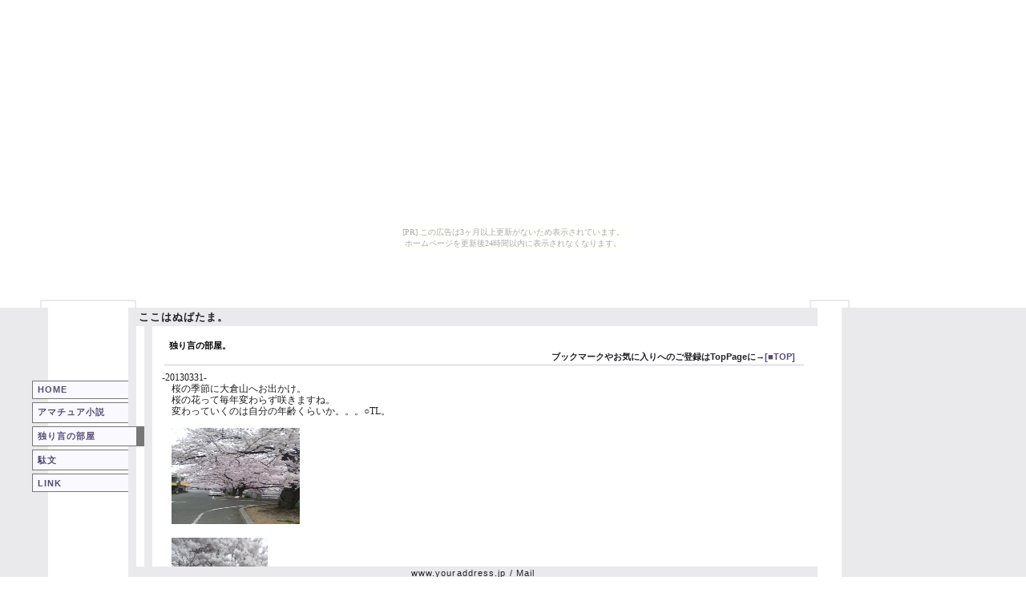

--- FILE ---
content_type: text/html
request_url: http://himis.yomibitoshirazu.com/index02o_4.html
body_size: 40688
content:
<!DOCTYPE HTML PUBLIC "-//W3C//DTD HTML 4.01 Transitional//EN">
<html lang="ja">
<!--made by Web Design Templates http://wdt.pekori.jp/-->
<head>
<meta name="Description" content="小説サイトぬばたま。：超個人的管理人日記">
<meta http-equiv="Content-Type" content="text/html; charset=Shift_JIS">
<meta http-equiv="Content-Style-Type" content="text/css">
<title>小説サイトぬばたま。</title>
<style type="text/css">
<!--
body{
  margin: 0;
  }
a:link{/*リンク色*/
  color: #554977;
  text-decoration: none;
  }
a:visited{/*訪問済みリンク色*/
  color: #554966;
  text-decoration: none;
  }
a:hover,a:active{/*アクティブリンク色*/
  color: #5538AA;
  }
div.top21{/*全体枠*/
  font-size: 12px;/*■全体の文字サイズ*/
  color: #212125;/*■全体の文字色*/
  margin-top: 70px;/*■ページ上部の余白*/
  border-left: solid 60px #EAEAEC;/*■左端の領域の幅・色*/
  border-right: solid 230px #EAEAEC;/*■右端の領域の幅・色*/
  width: 100%;
  position: relative;
  z-index: 2;
  }
.top21 .menu ul{/*メニュー領域の設定*/
  padding: 0;
  margin: 0;
  top: 90px;/*メニュー上部の余白*/
  left: -20px;
  position: absolute;
  z-index: 3;
  }
.top21 .menu li{
  margin: 1px 0 4px 0;/*メニュー間の間隔*/
  list-style: none;
  }
.top21 .menu li a{/*個別リンクの設定*/
  display: block;
  text-decoration: none;
  font-size: 11px;/*文字サイズ*/
  font-family: Verdana,Arial,sans-serif;
  font-weight: bold;
  letter-spacing: 1px;
  background-color: #F9F9FF;/*リンク領域の背景色*/
  border-top: 1px solid #777777;/*リンク領域の枠色*/
  border-bottom: 1px solid #777777;
  border-left: 1px solid #777777;
  padding: 0.4em 1em 0.4em 0.5em;
  width: 120px;/*リンク領域の横幅*/
  }
.top21 .menu li a:hover{/*カーソルを乗せたときの設定*/
  background-color: #E5E5F9;/*背景色*/
  border-color: #575464;/*枠色*/
  }
.top21 .menu li.active a{/*アクティブなリンクの設定*/
  border-right: 10px solid #777777;/*右端のマーク*/
  width: 140px;/*リンク領域の横幅*/
  }
.top21 .main{/*真ん中の領域の設定*/
  background-color: #FFFFFF;/*■背景色*/
  margin: 0 30px 0 100px;/*右余白・左余白　左余白はリンク領域の横幅に合わせて調節を*/
  position: relative;
  z-index: 2;
  }
.top21 .main .cont{/*コンテンツ領域の設定*/
  height: 300px;/*■高さ*/
  line-height: 120%;/*■行間の設定*/
  overflow: auto;
  padding: 0.5em 0.5em 0.5em 1em;
  border-left: double 30px #EAEAEC;/*左の二重線の幅・色*/
  scrollbar-3dlight-color: #FFFFFF;/*スクロールバーの色設定*/
  scrollbar-arrow-color: #515151;
  scrollbar-darkshadow-color: #FFFFFF;
  scrollbar-face-color: #EAEAEC;
  scrollbar-highlight-color: #EAEAEC;
  scrollbar-shadow-color: #EAEAEC;
  scrollbar-track-color: #FFFFFF;
  }
.top21 h1{/*Site Title部分の設定*/
  font-size: 13px;/*文字サイズ*/
  font-family: Tahoma,Arial,sans-serif;
  letter-spacing: 1px;
  background-color: #EAEAEC;/*背景色*/
  padding: 0.2em 1em 0.2em 1em;/*内部の余白*/
  margin: 0;
  }
.top21 h2{/*コンテンツ内見出しの設定*/
  font-size: 11px;/*文字サイズ*/
  font-family: Tahoma,Arial,sans-serif;
  border-bottom: solid 3px #EAEAEC;/*■下線の幅・色*/
  padding: 0.2em 1em 0.2em 0.5em;
  margin: 0.8em 1em 0.6em 0.3em;
  }
.top21 .cont p.box{/*強調する段落*/
  background-color: #EAEAEC;/*背景色*/
  margin: 1em 2em 1em 2em;
  padding: 0.4em;
  border-style: solid;
  border-width: 1px;
  border-color: #EDEDEF #BABABC #BABABC #EDEDEF;
  }
.top21 address{/*最下部のアドレス・メール部分*/
  font-size: 11px;/*文字サイズ*/
  font-style: normal;
  font-family: Tahoma,Arial,sans-serif;
  letter-spacing: 0.1em;
  text-align: center;
  background-color: #EAEAEC;/*背景色*/
  padding: 0.2em 1em 0.2em 1em;
  margin: 0;
  }
.dec-left{/*左側の囲み線*/
  position: absolute;
  z-index: 1;
  top: -10px;
  left: -10px;
  border: solid 2px #EAEAEC;/*色・幅*/
  width: 120px;
  height: 360px;/*高さ。.contの高さに合わせて調節を*/
  }
.dec-right{/*右側の囲み線*/
  position: absolute;
  z-index: 1;
  top: -10px;
  right: -10px;
  border: solid 2px #EAEAEC;/*色・幅*/
  width: 50px;
  height: 360px;/*高さ。.contの高さに合わせて調節を*/
  }
/* For IE Box */
*{ box-sizing : border-box}
*{ -moz-box-sizing : border-box}
-->
</style>

</head>
<body><script type="text/javascript" charset="utf-8" src="//asumi.shinobi.jp/encount"></script><div style="text-align: center;"><div style="display: inline-block; position: relative; z-index: 9999;"><script type="text/javascript" charset="utf-8" src="//asumi.shinobi.jp/fire?f=435"></script><script type="text/javascript" charset="utf-8" src="/__sys__inactive_message.js"></script></div></div>
<div class="top21">

<!-- 飾り線用 -->
<div class="dec-left"></div><div class="dec-right"></div>

<div class="menu">
<ul>
<li><a href="./index.html">HOME</a></li>
<li><a href="./index01.html">アマチュア小説</a></li>
<li class="active"><a href="#">独り言の部屋</a></li>
<li><a href="./index03.html">駄文</a></li>
<li><a href="./index04.html">LINK</a></li>
</ul>
</div>

<div class="main">
<h1>ここはぬばたま。</h1>
<div class="cont">
<h2>
<font color=black>独り言の部屋。</font>
<div align = "right">ブックマークやお気に入りへのご登録はTopPageに→<a href="./index.html">[■TOP]</a></div>
</h2>
-20130331-<br>
　桜の季節に大倉山へお出かけ。<br>
　桜の花って毎年変わらず咲きますね。<br>
　変わっていくのは自分の年齢くらいか。。。○TL。<br>
<br>
　<img width="160" height="120" src="./img/DSC_0126.JPG"><br>
<br>
　<img width="120" height="160" src="./img/DSC_0127.JPG"><br>
<br>
-20130320-<br>
　未更新で半年(*´ω｀*)。<br>
　どもーカプ畜管理人です。<br>
　Fコースを1度しか入れたことがないことが自慢ですｗ（どこが？）<br>
<br>
　銭形さんが死んじゃいました (ﾉД`)<br>
　ルパン三世の銭形役で有名な納谷悟朗さんです。3月5日享年だそうです。<br>
　ルパン三世は昔から好きだったアニメなので、ルパンの次は銭形か、と。<br>
<br>
　Wikiで調べると仮面ライダーの首領役もやってらしてちょっとびっくり。<br>
　まぁ、初代ライダーはファミコンSD仮面ライダーしか記憶にないんですがね！<br>
　しかし時間というのは知らぬうちに流れますなぁ。。。<br>
<br>
　G級キャンペーン？<br>
　んなもんとっくにクリアしてますがな～┐(´д｀)┌ <br>
　※モンハンの話。<br>
<br>
-20121118-<br>
　どもー。<br>
　どっこい生きてた管理人です(*´ω｀*)<br>
　相変わらずモンハン☆ライクな生活を送っています。<br>
　もう誰も止めてくれませんｗ<br>
<br>
　２日連休天嵐クエで潰しました。（モンハンの話です）<br>
<br>
　てかね。<br>
　HC剛クシャ野良３ラスタ４時間ぶっつけしたんですが、<br>
　荒殻４猛殻１暴殻１という陳腐ぶり。<br>
　禿げましたよさすがに。<br>
　剛クシャである必要があったのかと小一時間。<br>
　即死級の攻撃で何度も瀕死になりつつ「お疲れ様でした～」繰り返してこの顛末ですよ。<br>
　優先クエだったから双天稼ぎになったのが唯一の救いでしたｗ<br>
<br>
　フレももはやINしなくなって久しいし。もはや己との闘いの日々。<br>
　最近の野良は秘伝か天嵐↑くらいしか受け入れてくれないほどスキルインフレ進んでいるので
　復帰したとしても即やめ確実だろうな。。。<br>
　ベル足すらも産廃という時代。<br>
<br>
　HR５００↓のランドで遊んでみれば１０オーバーラスタに唖然としたりｗ<br>
　一人火事場してハメ殺したりすると一躍ヒーロー扱いで面白かったりはしますがｗ<br>
　SRランドではエスピ変１～２ラスタで終わります。<br>
　SRランドとHRランドは別世界ですね。<br>
<br>
　モンハンの情報サイトでも始めようかな、、、<br>
<br>
-20120425-<br>
　仕事で吹き荒れていた新規案件がようやく収まりを見せたので、久々に有給を取得してゆっくり過ごしました(*´ω｀*)<br>
　てか、基本寐てるだけですけどね。<br>
　モンハンも水曜はメンテの日なので、散歩に出かけて微々たる運動不足を解消してきました。<br>
<br>
　近くに雑貨屋？さんがあるのですが、顔を出して物色したところ、つい衝動買いしてしまった！<br>
<br>
　ぱっと何の変哲もない傘なのですが、、、<br>
　<img width="160" height="120" src="./img/20120425_02.JPG"><br>
<br>
　なんと！　柄が刀の柄！<br>
　<img width="160" height="120" src="./img/20120425_01.JPG"><br>
<br>
　たんなるネタ武器なんですがｗ<br>
　お値段￥９５０。中二病とか言わないで（＾∀＾） <br>
　あれすね、文化祭とかでの寸劇の小道具に使えそう。<br>
　傘布には葵の御紋まで描いている念の凝りよう！<br>
　（日常使うには致命的な支障が、、、）<br>
<br>
　これもあれかなぁ？　”キヨモリ”フェアのひとつなのか？<br>
　大河ドラマ”平清盛”のブームを予測して、そのメイン舞台となる神戸では”清盛”フェアを開催中。<br>
　ドラマ館だか歴史館だかをわざわざ用意して、観光客の呼び込みに必死ですｗ<br>
<br>
　常連になってる喫茶店に”清盛”珈琲と”篤盛”珈琲がメニューに増えていたのは驚きましたが、、、<br>
　（まともな喫茶店だと思っていたのに、、、）<br>
<br>
-20120422-<br>
　連日の雨のせいか、大倉山の桜並木はほぼ全滅していました。Σ（´Д｀ ）<br>
　無残にうち捨てられた花びらがじべたにびっしり、、、<br>
<br>
　雨のこんちくしょー！<br>
<br>
-20120415-<br>
　また行ってきました～。<br>
　大倉山の桜並木。<br>
<br>
　<img width="160" height="120" src="./img/20120415_01.JPG"><br>
<br>
　<img width="120" height="160" src="./img/20120415_03.JPG"><br>
<br>
　すっかり咲き誇っていて、すでに散りかけいるものすらありました。<br>
　花の命短し＠＠；<br>
<br>
　毎年2週間くらいは見れるものと思い込んでいる自分がいるのですが、毎回思い違いに気づいて愕然としますね。<br>
　来週は散り際の桜並木を歩けるだろうか。<br>
　花びら舞う中を歩くのは風情があって良いのですがね～。<br>
<br>
　<img width="160" height="120" src="./img/20120415_02.JPG"><br>
<br>
　たまたま見かけたワン！ショットｗ<br>
　ビルの屋上に犬が出現！<br>
　じー、とこちらを見下ろしてましたので、お返しに写真撮りました。<br>
　夕方だったため暗くてよくわかりませんが、ホワイト学割のあの犬種でしたね～。<br>
　ネコは散歩してるとそこら中の道ばたでよく出会うんだけれども。<br>
<br>
　ぬぅ、、、畜生は愛でるものだ、、、(*´ω｀*)<br>
<br>
-20120408-<br>
　前に書き込んだのは去年の12月か＠＠；<br>
　例年通りに桜を見に出かけてきました。<br>
　仕事で大阪城公園近くの花見にも参加したんですが、やっぱり毎年見ている桜には思い入れがある分感慨がありますよ。<br>
<br>
　<img width="160" height="120" src="./img/20120408_01.jpg"><br>
<br>
　まだ6分咲き当たり。来週が楽しみですね～。<br>
<br>
　＜雑記＞<br>
　今回からスマフォで写真とってるんですが、今まで使っていた携帯（m○va）と解像度が違いすぎですね。<br>
　（m○vaは3/31でつかえなくなった）<br>
　8kBだった写真が3MBとかあり得ないです、、、<br>
　もちろんそのままではサイトにあげるわけにはいかないので、変換ソフト使って画素数落としているのですが、これが非常に面倒、、、<br>
　更新が遅れたのもその一手間がめんどくさかったからです。<br>
　ブロードバンド社会とはいえ、1枚数MBの写真はどうかと思う。<br>
<br>
-20111226-<br>
　はぁ。<br>
　また人が目の前で倒れた。因果な仕事だよ、ホント。<br>
　しかもかなり具体的に目にしたんで、まだ頭の中から離れない。。。<br>
<br>
　IT業界に来る人は覚悟してください。<br>
　内定した新人くんは今からでも転向おそくないですよ～。<br>
<br>
　考え直せ。<br>
<br>
-20111223-<br>
　渇愛つくりました。<br>
　これでようやくミラ殺祭に参加できます(*´ω｀*)<br>
　撃退剛ナナずいぶんおいしいんだが、なぜネ実ではあれほど不評なんだろう？<br>
　貴重な時間を潰すより、１～８枚不確定でも出ることのほうがよい気がするのだけれど<br>
<br>
　<img src="./img/gonana.jpg"><br>
<br>
　このあと証8枚げと(*´ω｀*)<br>
<br>
-20111220-<br>
　金正日死亡。<br>
　北朝鮮もようやく終わりの兆しが見えたねｗ<br>
<br>
-20111219-<br>
　やっと剛ナナ倒せたヨ(*´Д｀)。<br>
　ドラカナ担いで特化ガンナー装備作ってみなもと呑んでようやく１勝。<br>
　ようやく渇愛目指せるヨー。<br>
<br>
　モンハンの話ですが何か？<br>
<br>
-20111218-<br>
　久しぶりに見たキタロウがドラゴンボールのノリになっていたって話。<br>
　ANIMAXで劇場版らしきゲゲゲの鬼太郎がやっていたので、途中からだけどぼーと見ていると、最後に最終奥義だとか。<br>
　仲間の妖怪から力をもらって、元気玉みたいなノリで敵のボスを倒してました。<br>
<br>
　地獄の鍵ってなんですか？ﾟДﾟ)ノ<br>
<br>
　なんかいろいろ設定変わってて、水木氏の面影が通行人のキャラくらいしかなかったよ。。。<br>
　あと、猫娘がずいぶん可愛くデフォルメされてて失笑。<br>
　時代の流れを感じるなぁ、、、<br>
<br>
-20111217-<br>
　いつの間にか元町駅西口の電光掲示板がなくなってました。<br>
　どこいったんだろ、、、<br>
<br>
-20111211-<br>
　久しぶりにネットをぶらぶらしてたらこんなのみつけた。<br>
<br>
　<a href="http://getnews.jp/archives/53187"  target="_blank">link:コミケスタッフの名言集　「辛い事があっても立ち止まらないでください！」
</a><br>
<br>
　ずいぶん昔の話だが、こういうのに友達に誘われていったことあります。関西だけどね。<br>
　最大級と言うくらいだから、比較にならないんだろうなぁ。<br>
　そんな場所で管理する人も、やっぱ特殊な人なワケで。<br>
　まさに名言の乱舞でございます。（※場所限定）<br>
<br>
　こういったイベントにでも、出かける人たちはすごいと思います。<br>
　ネカフェくらいにしか出かけない自分にとっては。。。(*´Д｀)<br>
<br>
-20111210-<br>
　なんでネカフェいくのにこの寒い中15分もまたなきゃならないんだー！！<br>
　この時期だけに集まるルミナリエ厨うぜぇ。<br>
　県警から警官出張するほど並んでんじゃねぇよボケ！<br>
　俺にモンハンやらせろー(#ﾟДﾟ)ノ<br>
<br>
-20111120-<br>
　野良猫を無理矢理捕まえて、写真を撮っている家族を見ました。<br>
　人間のエゴ満載で、見ていて吐き気がしました。<br>
　野良猫にだって自分の生活があるだろうに。<br>
<br>
　ある種の人間はほほえましい家族像だと思うのかもしれないが。<br>
　猫にとっては迷惑きわまりない。まだ子猫だったから、おびえていたかもしれない。<br>
　ああいう自己主義の馬鹿家族が、他人に迷惑をかける自己中心的な子供を育てるのだろう。<br>
<br>
-20111103-<br>
　ペルソナ４が格闘ゲームになるそうな(*´Д｀)<br>
　……。<br>
　マジで！？Σ（＠＠；<br>
<br>
　<a href="http://p-atlus.jp/p4u/"  target="_blank">link:P4U</a><br>
<br>
　マジでした (ﾟДﾟ)<br>
<br>
　どういう風向き！？<br>
　訳がわからないんですけど！<br>
　PlayStation Vista のP4リファインと同じタイミングで企画が持ち上がったみたい。<br>
　アーケードでも稼働するらしい（2012春）。是非ゲーセンに行かねば！<br>
<br>
　動画見てたらジョジョだねこれ、、、とくに雪子のはまんまアブド○ル、、、<br>
　でも言いたいよ！　ザンダイン！　って！<br>
<br>
　ついで。<br>
<br>
　<a href="http://p-atlus.jp/p4g/"  target="_blank">link:P4G</a><br>
<br>
　買いですなε≡Ξ⊂ ´⌒つ´∀｀)つ <br>
<br>
-20111023-<br>
　関西圏でぷっすまがみれない事実にようやく気づきました、、、（ ´Д⊂<br>
　ABCテレビの番組表をみると金曜に移動したはずのぷっすまがどこにも見あたらない。<br>
　ネットで検索すると同じような人が居たようで、こんなやりとりが。<br>
<br>
　<a href="http://detail.chiebukuro.yahoo.co.jp/qa/question_detail/q1371519128"  target="_blank">link:ぷっすまが開催県で放送されない理由</a><br>
<br>
　関西って、変なプライド持ってるんですね。<br>
　まぁ、商業的な金銭問題となると視聴者ではどうにもならない問題ですが。<br>
　結局みれないのは無念で仕方ない、、、<br>
<br>
　しかたないので撮りだめしていた火曜放送分でも細々見ときます。ほんと残念。<br>
<br>
-20111009-<br>
　「ぺ・ル・ソ・ナ・」フォオオオオオオオオオオ！！<br>
　キミは見たか！？　Perusona4　the Animation！<br>
　客層掘り下げるためにアニメ化した、なんていう悪い口には16針くらい縫い針とおしちゃうぞ！<br>
<br>
　いやー、放映されましたねー、第１話。HDDレコーダーに録画して見ました。<br>
　完・全・原作ゲーム購入したユーザーを意識した作りしてましたなぁ。<br>
　初回放送おもくそゲームのトレース。<br>
　がっかりした反面、懐かしさで胸厚なのもしかり。<br>
<br>
　カットインムービーがそのまま使用されていたり、テレビに腕を突っ込むシーンとか、挿入される曲なんてサントラまで買ったからまたテンションフォオオオオオオオオオオ！！<br>
　降車時のオープニングとか街角に張られた久慈川りせのポスターとかガソスタの例のあれとかテンション上げ要素はきりがありませんよ！！<br>
　思わず片付けていたPS2を取り出してちょこっとプレイしちゃいました。<br>
<br>
　はぁー。<br>
　あのころは暇だったよな、俺。。。。（遠い目）<br>
<br>
　<a href="http://www.p4a.jp/index.html"  target="_blank">link:『Persona４ the ANIMATION』</a><br>
<br>
-20111007-<br>
　仕事場が修羅場です(*´ω｀*)<br>
<br>
　炸裂するデグレード、毎夜響く怒号、１００％間に合わない納期、キレて客先に当たる俺＾＾ｂ（←ダメ、絶対！）<br>
　海外の人間と仕事するのがこれほどハードル高いとは思いませんでした。<br>
<br>
　なんてつーか、日本人は極めてまめだと思います。不具合ならまだしも、毎日デグレード繰り返して仕事舐めとんのかと。<br>
　俺なんか、一つ不具合だした結果、丸一日かけてソースコードの洗い直しやってんだぞコラ！？<br>
　まぁ、明らかに自分のケアレスミス原因なのでそこは自業自得ですけどね！<br>
<br>
　お国柄なんでしょうなぁ。暖かいから脳みそまでゆるんでるんじゃなかろうか。<br>
　完全新規のプロジェクトだからまぁ、わからんでもないっちゃないけど、コミュニケーションエラーがココまでひどいプロジェクトは初めてです。<br>
　翻訳するお客さん、がんばってください＾＾<br>
<br>
-20111002-<br>
　「ぷっすま」が火曜深夜枠から金曜に鞍替え。<br>
　なぜだろう？<br>
　まぁ、ナギスケが健在なら時間帯なぞどうでもいいけど。<br>
<br>
　<a href="http://www.tv-asahi.co.jp/p-sma/"  target="_blank">link:『ぷっすま公式サイト』</a><br>
<br>
　豊作な夏アニメが終わってしまった、、、<br>
　「Tiger＆Bunny」は気になる引きで終わったから、続きがあるんだろう。たぶん。<br>
　登場キャラクタとリアル企業を結びつけるアイデアには笑った。OpnningでSoftbankとBandaiのロゴ毎回みせられるの。<br>
　あれもアフィリの一形態なのだろうか？<br>
<br>
　「夏目友人帳」は3ヶ月先にまた続きがあるみたいだけどね。<br>
　「バカテス」は、、、水増しの再放送だったのだろうか？<br>
　前のが面白かったからみてたけど、終始恋愛話・完全ファン向けでうっぷです。<br>
　最近の小説の動向とは結局、恋愛と萌なのか、、、時代を感じるなぁ、、、<br>
<br>
　モンハンはそろそろHRが800超えそうです。すでにソロでミラ殺済で900までノンストップ。<br>
　LボウガンのSRまったくあがらねえよ、、、<br>
<br>
　小説？書いてますよ？進まないだけ、、、ごめんなさい<br>
<br>
-20110927-<br>
　衝撃の事実が。<br>
<br>
　<a href="http://jin115.com/archives/51686015.html"  target="_blank">link:『マーベラス『東京魔人学園』シリーズ最終作を発売中止に 』</a><br>
<br>
　帝戰帖、楽しみにしていたんだが、、、中止ですか。<br>
　どうも開発会社のマーベラスの経営がやばいらしい。<br>
　Wiiで大コケしたみたい。<br>
<br>
　最近のゲームは一球入魂で作る分、外れたときのコストインパクトが半端ないのだろう。<br>
　ゲームというジャンルもスマートフォンやPC媒体へ多角展開した影響で、コンシューマユーザの母数も減ってしまっている。<br>
　ゲーム業界も根底から開発対象を考える必要性に迫られているのかもしれない。<br>
<br>
　ほんと、楽しみにしてたのに、、、無念。<br>
<br>
-20110903-<br>
　<h3>ﾀ─ｗｗﾍ√ﾚｖｖ～（ﾟ∀ﾟ）─ｗｗﾍ√ﾚｖｖ～─ !!!</h3><br>
<br>
　<h3><a href="http://www.p4a.jp/index.html"  target="_blank">link:『Persona４ the ANIMATION』</a></h3><br>
<br>
　３年越しに夢が現実に！<br>
　いやー。昔に超絶はまったゲームがアニメ化すると心が躍るモノですなぁ。<br>
　デモ（？）映像には、ゲーム中にあったカットインアニメーション後にペルソナ発動という、<br>
　すこぶるファン心理をくすぐる演出がなされていてかなり期待大です。<br>
<br>
　もちろんジュネスもあるよﾍ(ﾟ∀ﾟﾍ)<br>
　エブリデェィヤングライフJU・NE・SU！！<br>
<br>
-20110828-<br>
　最近の仮面ライダーってすごいね。<br>
　暴れん坊将軍と競演スルヨ。<br>
　夢のコラボだね（ ´_ゝ`）<br>
<br>
-20110826-<br>
　明治おいしい牛乳を一晩部屋に寝かせておくとヨーグルトになっていた。<br>
　夏、やべぇ。<br>
　一口飲んだら職場で腹壊したよ、、、(ﾟAﾟ;)<br>
<br>
-20110719-<br>
　剛ナナが斃せねぇ。。。ヽ(`Д´)ﾉ<br>
　ということで、未だモンハンにずっぽりハマリ中毒の管理人です。<br>
　もうあれですな、自他共に認める廃人にグレードアップしてますよ。<br>
　口癖が「モンハンがオレのセカンドライフ！」じゃ、さもありなん。<br>
　ベルくらいならゆゆう。<br>
<br>
　世の中動いてるようでいて動いてませんなぁ。<br>
　原発ぼーん、もアフガンあばばも中国黄金期も変わらず３ヶ月。<br>
　更新サボってた間も仕事は無事にリーマン続けてます。<br>
　時たま起こる地震で高いビルが揺れるとワル酔いしますが。<br>
<br>
　アザゼルさんもアニメ化して１クールで終わってしまいましたが、ひどい出来だったしナァ、、、<br>
　シモネタ８割をしめる漫画を深夜枠とはいえ、アニメ化しようと考えたのがそもそもの間違いですよ。<br>
　漫画のおまけ程度でとどめておけば良かったモノを、非常に残念無念。<br>
<br>
　ところで、こんなページを最近見たりしてます。<br>
<br>
　<a href="http://www.geocities.jp/netgamestopper/index.html"  target="_blank">link:『今からネトゲを始めようとしている人を止めるサイト』</a><br>
<br>
　後悔してからじゃ遅いよ。<br>
　本人曰く間違いない。（←ダメ人間）<br>
<br>
-20110410-<br>
　おとといは雨でした。<br>
　すっかり散ってしまったかなぁ、と思っていたのですが、自然の生命力は強い！ (ﾟ∀ﾟ)<br>
<br>
　<img src="./img/20110410_1638_000.jpg"><br>
<br>
　絶賛、満開中。<br>
<br>
　立派な花道を歩いてきましたｗ<br>
　一週間後には良い散りがけの並木道ができていることでしょう。<br>
　散りゆくサクラはえもいわれぬ風情があります。<br>
<br>
　そういえば、あれですなぁ。<br>
　サクラをバックに写真をとる家族は毎年よくみるのですが、今日はバカップルを見ましたなぁ。<br>
<br>
　人一人しか通れない橋の上を占領し、被写体に向けてカメラを向け続ける男。<br>
　まんざらでもない様子で橋の上でポーズをし続ける女。<br>
　向こう側で迷惑そうな顔をしている家族連れ。<br>
<br>
　なんつーか、典型的なその温度差が絶妙でしたな。<br>
　公共のルールは守りましょう。<br>
<br>
-20110405-<br>
　世の中にはメイドカフェ、猫カフェに続く新たなカフェがあるそうな。<br>
　その名も「予言カフェ」。<br>
　店員が予言してくれるらしいやァヽ(ﾟ∀ﾟ)ﾉ<br>
　……いろいろ考えるもんダネ。<br>
<br>
-20110403-<br>
　久しぶりのカキコ。<br>
　世間は東北地震と原発事故で盛り上がっていましたが、自分は毎夜しこしこMHFしてました（はいひと）。<br>
　このままではいけないと思い、久しぶりに今日は外へ散歩へ出かけに行きました。<br>
　桜の季節ですしね。<br>
　いつものように大倉山へレッツゴー。<br>
<br>
　おお、お日様がまぶしい！<br>
　（つか、これに似たセリフ今までに何回書けば気が済むんだオレ。。。）<br>
　思った通り、桜が咲き始めてました♪<br>
<br>
　<img src="./img/20110403_1602_000.jpg"><br>
<br>
　所々に咲き誇る桜。<br>
　花見をするには少々早いかｗ 寒かったですしねー。<br>
<br>
　そういえば、ある本に「アメリカ人の花見の仕方」が載っていました。<br>
　アメリカにも桜があることに驚きですが、<br>
　彼らは桜を歩いて見て回り、「ビューティホー」とか言って鑑賞するのだそうです。<br>
　感覚的には植物園に近いのかな？<br>
　ブルーシートに座り込んで宴会するのは日本だけの風習なのでしょう。<br>
　（つか、向こうは公園などの公共の場所で酒飲むのとお縄となるらしい。）<br>
　自分は毎年アメリカンスタイルですよー。<br>
<br>
　まだつぼみの桜も多かったので１ショット。<br>
<br>
　<img src="./img/20110403_1600_000.jpg"><br>
<br>
　雀がピーチク騒いでいましたなー。<br>
　一週間後を楽しみにしておこう。雨が降らないといいなぁ。<br>
<br>
　あと、画像荒いのはmovaだから！<br>
<br>
-20110221-<br>
　凍っている床の上で滑ってこけた。<br>
　いや、それだけなんですけどね。<br>
　半分寝ぼけてて寒いし早足でてくてく歩いていると、いきなり世界が９０度傾きまして。<br>
　したたかに左半身をぶつけて朝っぱらから打ち身で出勤しました。<br>
　この文章を書いている今も痛いです(T T<br>
<br>
　久しぶりにソフマップへ行くと（基本反対方向のヨドバシに棲息）、店頭で宣伝しているゲームに心ひかれました。<br>
<br>
　「キャサリン」<br>
　ｂｙＡＴＲＵＳ。<br>
　あのペルソナチーム制作。<br>
　買わないでかｗ<br>
<br>
　アダルティックなゲームで、ペルソナでもよくテーマとなる「夢」を主体としてゲーム。<br>
　ＰＳ３。。。かおうかなぁ。<br>
　廃人度合いが増すばかり。こりゃ親に顔向けできませんなΣ（´Д｀ ）<br>
<br>
-20110219-<br>
　元町高架下駅近くにペットショップがあるのですが。<br>
　その看板をみてびっくりしました。<br>
<br>
　「犬猫大安売り！」<br>
<br>
　どうなんでしょうねぇ、この文言。<br>
　動物虐待だ！と叫ぶような脊髄反射人間は四角い箱に詰めておいて、一つ冷静な話を。<br>
<br>
　ペットショップである以上、商品は売って利益を出さなきゃなりません。<br>
　スーパーや服屋であれば、売れ残りは即ゴミ箱行きです。廃棄場直行でも文句なんかいいやしません。<br>
　ところが生き物はどうでしょう。<br>
　生き物の「廃棄」はつまり、保健所行きです。<br>
　注射して殺すあれですね。（今はほかの方法かな？）<br>
　飼い主が見つからなければ、彼らは商品として生まれてきてそのままゴミのように命を「廃棄」させられます。<br>
<br>
　納得いかねぇ！というのは子供の理論。<br>
　では納得いくにはどうするか、というと、売るしかないワケです。<br>
　売られて飼い主に買ってもらえば、少なくともなんの意味もなく生まれてきて死ぬよりはましな生き方ができるのですよ。<br>
　犬猫大安売り。<br>
　あんがい深い言葉だなぁ、とおもった今日この頃でした^ ^<br>
<br>
-20110212-<br>
　1泊2日で社員旅行に行ってきました。<br>
　人生初めての社員旅行です。<br>
　今までは①貧乏会社で社員旅行なし②契約社員でそもそも社員旅行というものがない<br>
　だったので、今更にして初の社員旅行体験。<br>
<br>
　伊勢方面へ行ってきたのですが、なぜか伊勢神宮には参らず○TL、<br>
　しかも雪降ってるし。寒いし。風邪引いてるし。<br>
　コンディションとしては最悪でしたが。<br>
<br>
　出不精な分、旅行というものもずいぶん久しぶりで、結構楽しめました。<br>
　タヌキの置物で有名な設楽焼きの陶芸体験もできたし、近江牛も旨かったですな－。<br>
　ホテルは微妙でしたが、空いた時間に小説の続きもかけたし´∀｀；<br>
　家にいるとほぼモンハンに時間奪われますので。。。<br>
<br>
　ということで、久しぶりにアップしました。<br>
　これを機にモンハン熱も冷めれば良いなぁ。。。<br>
<br>
-20110201-<br>
　エジプト情勢が不穏です。<br>
　ムバラク現大統領も次期選への出馬を取りやめたそうな。<br>
　政治不信はどこの国でも同じなようです。<br>
<br>
　政治というのはなんだろうかと考えるようになりました。<br>
　子供の頃はまったく自分と関係ないところで決まる、別の世界の舞台でした。<br>
　大人になった今もその考えは大して変わっちゃいませんが、選挙権がある以上政治への参加は義務づけられています。<br>
　ただ、それも意義のある参加なのやら。<br>
　たった１票で世の中が変わる訳じゃありません。（政治家のご口舌は別ですがｗ）<br>
<br>
　日本でデモや暴動が起こらないのは、国民生活と政治が切り離されているからでしょう。<br>
　ばらまき政治も（子供手当も売名行為以外のなにものでもない。形骸化した方法論）自分たちに＋αがあるかどうかだけ。<br>
　おそろしく政治が軽んじられているのが、日本の現状でしょう。<br>
　某小泉みたいアイドルでもでないと、政治に興味はひかれないようです。<br>
<br>
-20110130-<br>
　たまたま深夜にＴＶをつけるとNNNのドキュメントをやってます。<br>
　これが毎回面白くて夜更かししてしまうＴ Ｔ<br>
　今日は「自衛隊の自殺特集」でした。<br>
<br>
　自衛官の自殺というのは多いみたいです。遺族の集いも結構参加されておられたようですね。<br>
　日本国の年間自殺者数は３万強。そのうち幾人かは確実に含まれているのでしょう。<br>
　公務員というのも、「安定しているから」といって勧めるのも考えものですね。<br>
　それで息子が死んで後悔している親御さんもおられました。<br>
<br>
　第二次世界大戦時代からの因習なんですかねえ？　こういうの。<br>
　「わだつみのこえ」を読んだりしましたが、あのときは自殺する前に国に殺されてましたから。<br>
　下手に平和な分、内輪でこういう事態が右肩あがりに増えていくのでしょう。<br>
　だとすると、有事になれば消えるのかな？<br>
<br>
　しかし内容は結構、普通のサラリーマンでも起こりそうな事例ばかりです。<br>
　ガンマニアな上司のパワハラでエアガンの的にされたり、反省文で追い込まれたり。<br>
　自衛隊もすでにリーマン化して久しい現代、高尚な理想よりも人間関係が重要視され、
　そこからはみ出ると犠牲になってしまうのは現代社会のどこにでもある光景の一つ。<br>
<br>
　それが自衛隊でも例外ではなかった、というだけのこと。<br>
<br>
-20110107-<br>
　モンハン中毒真っ盛りの管理人です。<br>
　今年も宜しくお願いします（どのツラで！？）。<br>
<br>
　ひさしぶりにブックオフに行きました。<br>
　暇つぶしに書棚をさまよっていたところ、昔見慣れた角川スニーカー文庫の背表紙がｗ（懐かしいなぁ）<br>
　よく読んだ作家さんの作品を探してみると――<br>
　(ﾟρﾟ)<br>
　...(ﾟρﾟ)<br>
　......(ﾟρﾟ)<br>
<br>
　誰この人ら？<br>
<br>
　かろうじて水野良さんの「新ロードス島戦記」を見つけたくらいで。（あ、あと「スレイヤーズ」の作者の人のもあったなぁ。「スレイヤーズ」見たことないけど）<br>
　「オーフェン」の秋田さんとか「ルナ」の友野さんとか、「<ruby><rb>唐変木<rt>ブロックヘッド</ruby>」の古橋さんはどこいったぁ！？<br>
　浦島太郎ですか拙者は？<br>
　富士見も電撃ももはや見知らぬ作家さんばかりで埋め尽くされていました。<br>
<br>
　ライトノベル作家の寿命の短さってものすごいですね。<br>
　あれだけブームを起こした作品も、もはや見る蔭もない。<br>
　ライトノベル作家を「作家」と呼ぶべきではない、という業界話も、こういったところからきているのでしょうか。<br>
<br>
　泣きたくなるくらい学生の頃の自分を遠く感じた一日でした。<br>
<br>
-20101231-<br>
　ネカフェで寝ることに慣れてしまった。<br>
　毎週末ネカフェ通いでMHFばかりやってる廃人です。<br>
　おかげでまったくサイト更新できてません申し訳ないｍ○ｍ。<br>
　ゲームテコワイ。。。（言い訳ですねー）<br>
<br>
　あー、そう言えば大晦日ですね。来年はきっと更新かけます。<br>
　はやいとこモンハンワールドから帰還せな。。。<br>
<br>
-20101103-<br>
　３時間半も時間を無駄にしてしまった。<br>
　なんで調書なんかに２時間もかかるんだよ。<br>
　しかも寒いんだよ！　あの交番は！<br>
<br>
　とある事件を目撃したので通報すると、第一目撃者扱いで警察官から熱い待遇を受けました。<br>
　そりゃもう、質問攻めですよ。くそ寒い中。<br>
　よかれと思って通報したらコレですよ？<br>
　しかも、同じことを入れ替わり立ち替わり、別の警官がしてきやがるでやんの。<br>
　おまえら情報連携って言葉知ってるか？<br>
<br>
　ようやく解放されたかと思ったら、また呼び出しですよ。<br>
　現場写真をとるのに同行してくれって、また寒い中突っ立つはめになるんすよ。<br>
　すでに夜は暗いよ。<br>
　喫茶店しまったじゃねえか！<br>
<br>
　あげく、今度は調書とるだと。<br>
　１時間くらいで、って言ってて結局２時間も拘束してんじゃねえか！<br>
　喫茶店代わりに予定していたカレー屋すら閉まっちまってたじゃねーか！<br>
　おかげで今日の休日予定、ほぼ警察相手に潰れやがった！！<br>
<br>
　俺の優雅な午後Teaかえせこんちくしょー！！<br>
<br>
-20101102-<br>
　数年ぶりに仕事でめっちゃおこられてもうた（￣△￣ ;lll）<br>
　見積もりに２週間もかけてればそりゃ、ねえ？<br>
　どれだけ工数かけて『却下』の結末じゃ、会社からすりゃ損しか膨らまんわけで。<br>
　俺が取締役なら殴りつけてるナァ。<br>
<br>
　本来見積もりって管理職や各担当者が自分のスコープ範囲でやるものだろ？<br>
　それを二人で全行程見積もってるんだから、そりゃぁネゴずにずるずるいくよ。<br>
　つか、どうしてそれで俺単独で怒られなあかんのか納得いかんけどね。<br>
<br>
　まぁ、今までフリーでやってきてたんで、譲位しに怒られるというシチュエーションは久々で新鮮ではあったけど。<br>
　納得がいかねえところは別なわけで。<br>
　コンチクショウと思うわけですよ。<br>
<br>
　管理職の人って、これを毎日やってるのか。大変だなぁ。<br>
<br>
-20101024-<br>
　このところ親戚の結婚式が立て続けにあって参加してきました。<br>
<br>
　結果。<br>
<br>
　親戚の参加っていらなくね？<br>
　４時間もずーとみてるだけってどれだけの苦行よ？<br>
　おしあわせに～おしあわせに～と耳にタコができるほど聞かされ、途中でドロップアウトしちまいました。<br>
<br>
　金を払って苦行をするって、ぼったくりよりタチ悪いわ。<br>
　つか、俺ってつくづく幸せな場にそぐわない人間だぁ。<br>
　なんか自分が闇属性な気がしてきた(ﾟ∀ﾟ)ﾉｗｗﾍ√ﾚ<br>
<br>
-20101019-<br>
　吉野家の牛鍋丼が旨すぎてやばい。<br>
　いわゆるすき焼き丼だが、それに卵をかけるとマジで極上の美味。<br>
　たまらねー！！<br>
　ノーマル牛丼なんて食べてる場合じゃないですよ？<br>
<br>
-20101018-<br>
　コーヒーようかん食べてみました。<br>
　羊羹のたべごこちとうっすらと香るコーヒーの香り。<br>
　食い終わった後にはコーヒーの味が下とノドに残っている。<br>
<br>
　うーん。。。<br>
　旨くもなければまずくもないな。。。<br>
　なにより、一番ようかんをおいしく感じられる渋い緑茶とのセットがあわねえΣ（´Д｀ ）。<br>
<br>
　無理に掛けあわせる必要ないんじゃないですか？<br>
　俺はふつうのようかんのが好きだな。。。<br>
<br>
-20101017-<br>
　久しぶりにInfoseekのほむぺ管理画面を開くと、『サーバ終了します』通知が！？<br>
　モンハンにはまりすぎてておろそかにしすぎた。。。○TL<br>
　急いで移行処理を実行中。<br>
<br>
　やべー。消えるー。本サイト消えてまうー。あうー。<br>
<br>
-20101013-<br>
　モンハンフロンティア（ＭＨＦ）ばかりやってます。<br>
　もはや駄目人間ぶりにも箔がついてきた気がします。<br>
　人生の落伍者という箔ガネ！<br>
　（週末はネカフェ通いで１２時間耐久ＭＨＦ運動中。ＭＭＯ怖い。。。）<br>
<br>
　帰りがけにコーヒー羊羹という得体の知れないものを買いました。<br>
　羊羹は本来甘い者。<br>
　コーヒーは本来苦い者。<br>
　二つが合わされば丁度いいくらいに。。。なるのか？<br>
　まだ食べてない。<br>
<br>
　久しぶりに石田衣良さんの小説を読んだら面白すぎてはまった。<br>
　ＩＷＧＰは今現在８巻（文春文庫）。<br>
　あの人の独特な書き方は健在だ。<br>
<br>
-20101006-<br>
　もう、七年も昔になるのかぁ。<br>
　会社帰りに久しぶりに、はじめて就職した会社近くを通ってきました。<br>
　ですがどこだったか見つからなかったです（苦笑）。<br>
　入り口が見つからないほどに、小さな会社だったんですよ。<br>
<br>
　ぼろアパートにわずか10畳ほどの部屋を借り、社長と、営業さんと、絵師さん兼シナリオライターさんしか居ない部屋。
　そこで、公に言えないごにょごにょなゲームを作っておられました。<br>
　売れ行きは絶不調なご様子でしたが。<br>
<br>
　それでも、<br>
　初めての社会人とのことで、会社近くにわざわざ転居し、心機一転張り切る俺！<br>
　2週間程度で大阪まで飛ばされました○TL！<br>
<br>
　まぁ、いわゆる零細企業でしたからね。<br>
　常駐する３人以外は会社にカネをいれるために外注要員として丁稚奉公。<br>
　月一の勤怠提出くらいにしか会うこたありません。<br>
　いま現在勤めている会社規模もおなじくらいなんすけどね。<br>
<br>
　実はこの会社、曲がりなりにも業績は好調なようで、別のところにオフィスを構えたりしちゃってます。<br>
　もはや縁もゆかりもありませんが、新人で入った頃はそれでも３０人程度はいた気がします。（皆出向してて会うこともない）<br>
　当初は「ゲーム会社だ！！　やったー！　うっほい」と喜んだりもしましたが、結局げの字もなくそのままやめてしまいました。<br>
　今現在の専門職は制御系。まったくゲームと縁遠いところで生きています。<br>
　たぶん、げの字に生きていれば再就職なんてできてなかったでしょうな。<br>
<br>
　ゲーマーでなく職人を目指す諸君らに問う！<br>
　君タチ先考エテル？<br>
　ゲームはつくるよりプレイするだけにしておいたほうがいいよ？<br>
　現実見るとつらいから。<br>
<br>
-20101005-<br>
　体外受精の方法をあみだしたイギリス博士にノーベル賞が送られたそうです。<br>
　「不妊から人類を救った」とのこと。<br>
<br>
　<a href="http://www.nationalgeographic.co.jp/news/news_article.php?file_id=20101005002&expand&source=gnews"  target="_blank">link:『ノーベル医学賞、体外受精の先駆者に』</a><br>
<br>
　NHK（BS）ニュースの中で、卵子に精子を注入する映像が流れていたのだが、このシーンをみてルパン3世複製人間の冒頭シーンを思い出した人は少なくないはずだ！（断言）<br>
　ローマ法王は「けしからん！」とぷんすか怒ったらしい。<br>
　進化論すらまともに受け入れてない旧人種が何を言ってるんだか。<br>
　ペドフィリアの神父囲って人類愛でも唱えてればいいと思います。<br>
<br>
　体外受精も当初はかなりな騒ぎだったそうです。<br>
　ここからIPS（ES）細胞や、クローン技術など、様々な分野の可能性が生まれたのだから受賞は当然と言えば当然。<br>
　クローンも当然ながら体外受精です。羊のドリーは受精卵を植え付けられた牝の羊から生まれました。<br>
　クローンについては、いまだ決まってないみたいですね。倫理問題。<br>
<br>
　うーん、、、<br>
　技術と倫理、人類に貢献するのはどちらなのでしょう？<br>
<br>
-20100927-<br>
　IE9がそろそろ出るようです。<br>
　まだベータだけど。<br>
<br>
　<a href="http://windows.microsoft.com/ja-JP/internet-explorer/products/ie-9/home?os=winvista&arch=a&browser=ie"  target="_blank">link:『Microsoft Internet Explorer9 VISTA』</a><br>
<br>
　「人柱募集中！」というメールがMicrosoftより飛んできました。<br>
　ＯＳ別にインストーラーがあるみたいなので適用時には気をつけましょう。<br>
　新進気鋭の「Google Chrome」に昔からある「Fire Fox」。ブラウザ戦国時代。生き残るのはどれか！？<br>
<br>
-20100926-<br>
　外へ出ると黒だかりの人山が。<br>
　どうやら近くの寺で葬儀がある模様。<br>
　黒い服ばかり歩いているのを見ると、一瞬ぎょっとする。<br>
　なぜなんでしょうねえ。<br>
<br>
　欧州でも、葬儀の時に着るものは黒。どうやら、黒というのは死というものに近い色のようです。<br>
　法医学用語で死体の経過を示す用語に「黒鬼」というのがありますが、あれは白骨化までの微生物による分解段階です。<br>
　反対に白というと、、、「結婚」ですか。純白のドレス。純白の花嫁。白は純血のイメージ。<br>
<br>
　こういうの、色彩心理学と言うそうです。情熱の赤に、冷静な青、ピンク色な桃色とか。<br>
　心理学というのを勉強していると、そのカテゴリの豊富さにめまいすらしますな。<br>
　しかしまぁ、根本的なものは人の心の働き。<br>
　それらカテゴライズされたものは結局一人の心の中で複雑に混じり合って感情というものが成り立つもの。<br>
　別々で勉強することの意味って、あるんですかねえ。<br>
<br>
-20100925-<br>
　ネカフェで１２時間耐久MHF＆読書をしたあと、外へ出ると昼。<br>
　ふらふらになりながら家路に急いでいると、着ぐるみの団体が前をあるいていました。<br>
　いわゆる「地方のイメージキャラクター」。<br>
　先頭の人が呼びかけているのを聞くと、どうやら神戸以外の地域への来訪を呼びかけるキャンペーンらしいです。<br>
<br>
　兵庫といえど三ノ宮はまだしも、地方は結構過疎化がすすんでいるらしい。<br>
　観光収入を目指していろいろ運動して居るみたいです。<br>
　都会と田舎の格差ってのは、どこでも同じですね。<br>
　それが大きいか小さいかの違い。<br>
<br>
　昔いた町や地域が寂れていくのは悲しいことです。<br>
　ですが、それも当地区からすれば死活問題。<br>
　ハメルンの笛吹きならぬ「子供が消えた村」は、少しずつ増えて行っています。<br>
<br>
-20100923-<br>
　さむ。<br>
　いきなり寒くなった。<br>
　昨日まで熱帯夜が続いていたのにいきなり秋の気候。<br>
　長袖がないと外でれません。<br>
<br>
-20100921-<br>
　プルーンを生で食べてみた。<br>
<br>
　……まずい。<br>
<br>
　果物は果物なんだが、酸味も甘みも何もない。ただ果汁がしみ出してくるだけでおいしくない。<br>
　ちなみに結構でかいです。コンビニのフランクフルトのような形とでかさ。青紫のフランクフルト。<br>
<br>
　味がないのは皮向いて食べたせいか？<br>
　実は皮のほうが強かったりするのかもしれない。<br>
　でも果物として口に入れる者じゃないなぁ。。。<br>
<br>
-20100918-<br>
　なんか最近面白いアニメがなくて食傷気味。<br>
　昔のアニメをループしてたれ流しているケーブルテレビばかりつけてる気がする。<br>
　唯一、オカルト興味で見続けている「世紀末オカルト学院」の今週放送をぬぼーとみていたんですが、<br>
<br>
　Episode.11「マヤの死」<br>
<br>
　…………<br>
<br>
　ありえないだろ、この展開。<br>
<br>
　と、久しぶりにテレビに向かって突っ込みました。<br>
<br>
　いやいやいやいや、<br>
　おかしいから。<br>
　いきなりなんでそっちの方向に飛ぶの？<br>
　魔女っこ？<br>
<br>
　元からこのアニメ、いろいろなところで突っ込みどころ満載なのですが、<br>
　（ヤマがない所なんかとくに）<br>
　このエピソードはかなり衝撃的？でした。<br>
<br>
　明らかに路線を見誤ったというか。路頭に迷ってそうな展開。<br>
　各話のオカルトエピソードをネタにしてキャラクターの相関関係が変わっていくという展開、明らかにノリきれず不消化状態。<br>
　びっくりするくらい、キャラが立ってない。<br>
　「閃光のナイトレイド」は、まだ見れたんだけどなぁ、、、<br>
<br>
　最近、面白いアニメないなぁ。。。<br>
<br>
-20100917-<br>
　駅からの帰りがけ、元町の南京町で！どんどん！なりひびく音がした。<br>
　ふらりと寄ってみたところ、十人くらいの人が獅子舞の練習をしてた。（獅子舞役は二人）<br>
　秋分祭の練習だろう。夜に練習とは大変だなぁ。<br>
<br>
　獅子舞が中国からもたらされてきたのにはたいがい予想がつくと思う。<br>
　つーか、日本のほとんどはまず中国経由だね。戦国時代くらいにならないと欧州は出てこないし。<br>
　昔祭りに行くと、必ずといっていいほどかみつかれた記憶がある。（頭が良くなる、と諭された）<br>
<br>
　一方、Wikipediaによると、中国の獅子舞はピンインというそうな。<br>
　南京町で見かけたのはこちらのほう。<br>
　太鼓のリズムに合わせて決められた演目どおりに練習。<br>
　横でものぐさそうに子供がシンバルみたいな楽器（チャッパというらしい）をならしてました。<br>
<br>
　うーん、、、こういったイベントでかり出されるる人は、やっぱ華僑の人たちなんだろうか。<br>
　おそらく南京町で練習しているからには付近の人間なんだろう。<br>
　持ち回りで各店簿から手すきの人間を出しているんだろうか？<br>
<br>
-20100910-<br>
　転職して思うに、職場の空気は会社でこれほど違うのかと。<br>
<br>
　以前の会社の最終プロジェクトでは担当メンバに30代かその下が多く、どちらかと言えば活気にあふれていた。<br>
　話題と言えばゲームの話や会社の愚痴（内緒）、結構和気あいあいとしたライトな空気で作業が進んでいた。<br>
<br>
　今の会社、かなり重い。<br>
　就業中に喋る人が誰もおらんです。<br>
<br>
　今のところブラックではなさそうだが（定時だし）、とにかく口を開くことすら躊躇する圧迫感。<br>
　社長が同じフロアにいるからだろうか。根がふざけている自分としてはかなり苦痛なのですよ。<br>
　ただ、やり始めた案件は新商品の開発と言うことで、企画から要求分析、詳細仕様の考えまで上流作業が割り振られるのでめっちゃ楽しいです。<br>
　小さい会社だから、苦肉の策ともいう。<br>
<br>
　ただ、やはりあのえもしれぬ沈黙。苦痛だ。。。<br>
　飲み会にも行ったが、その場で話題に上るのも仕事の話や改善点ばかり。<br>
　社長や常務への口の利き方や、説明下手な指摘をくらったよ。。。○TL。。。<br>
<br>
　おかしいなぁ。前の時は誰より詳しく仕様やコードを理解して説明していたのに、このていたらくは何だろなぁ。。。<br>
　さすがに3週間もすぎると、会社に慣れない、といういいわけはきかないなぁ。。。<br>
<br>
　やっぱあれかぁ。<br>
　仕事やめてたときほとんど誰とも口聞いてなかったせいかもね。（4か月）<br>
　雑談って大事。<br>
<br>
-20100908-<br>
　チアリーディングと新体操は似てるなぁ、と思った次第。<br>
　深夜にＮＨＫ　ＢＳで、チアリーディング大会の中継が流れてた。<br>
　高校生・大学生・社会人の部とそれぞれに出場者が笑顔で演技してました。
<br>
　新体操を個人競技だとすれば、チアリーディングは団体競技？<br>
　見てると感心するほどの技の連続でその躍動感に驚く。<br>
　スポーツの合間の息抜きだったものが競技化した高度化してる。<br>
　高校生でもナメられないほど。<br>
<br>
　それにしても、あんな高い位置に飛ばされたりして怖くないのだろうか。<br>
　たまに失敗して落下しているのをみると、少々ゾッとします<br>
<br>
-20100823-<br>
　今日から仕事に復帰。<br>
　もはや自由はない。。。<br>
　なかなか厳しいね。IT業界も。２０社以上受けてようやく採用だよ。暑い中の就活は地獄です。<br>
　面接では毎回「リーマンショックが。。。」と何度も聞かされたのでうんざり。<br>
<br>
　暑いので、就活は決まったところに即入社。<br>
　一次面接当日に採用通知が来たときにはビビったよ。ブラックでないことを願う。<br>
　初日はそれなりな業務で酒宴。本チャンは出向後だな。ブラックでないことを願う。<br>
<br>
　しょうせつかけねえ。。。挫折気味。。。<br>
<br>
-20100811-<br>
　NHKが夏休みに入ったので、BS７：００～の｢おはよう世界｣のかわりに「ワールドニュースアワー」が差し替わって放映されている。<br>
　「ワールドニュースアワー」は全世界の各ニュース番組のメインニュースを短く放送している。<br>
　（CNNやBBCやZDF、アルジャジーラなど）<br>
　朝起きれなくなってきた自分は、毎日録画して見てる。<br>
　とくに今日のは笑えた。<br>
<br>
　ロシア「RTR」のニュース：<br>
　　『プーチン大統領が自ら森林火災を鎮火』<br>
　　プーチン大統領閣下が放水飛行機を操縦し、長く続く森林火災を消している様子を大々的に放送。<br>
　<br>
　フランス「F2」のニュース：<br>
　　『プーチン大統領がやりすぎたプロパガンダ』<br>
　　わざわざそういうことまでして政府の行動を放映しているこの国頭おかしいんじゃないの？<br>
<br>
　みたいに、それぞれの国でプーチン大統領の行動に対する評価が１８０度違っていた。<br>
　ちなみに自分はフランスに賛成。<br>
　完全に邪魔してんじゃん。明らかに迷惑そうだったよ隣のパイロット。<br>
<br>
　日本で放送されている事件も、世界から見るとこういうことがよくあります。<br>
　トリインフルエンザとかね。<br>
　狭い国なんだから、やっぱり広い部分でどう見られているのか理解してみると面白い。<br>
<br>
-20100807-<br>
　ゲイツがカネをどぶに捨てるらしい。<br>
<br>
　マイクロソフトのビルゲイツや、石油王ロックフェラー、スターウォーズのジョージ・ルーカスなどが<br>
　財産の半分を慈善団体に寄付するという書類に署名したそうな。<br>
<br>
　<a href="http://www.itmedia.co.jp/enterprise/articles/1008/06/news020.html"  target="_blank">link:『ビル・ゲイツ氏らの呼び掛けで、米資産家40人が財産寄付を“誓約”』</a><br>
<br>
　どうしたゲイツ。夏の暑さで頭をやられたのか？<br>
　でも最近ゲイツの寄付行為をよく聞くなぁ。<br>
<br>
　なんかＩＴ業界にいる人間はたいがいこのＩＴ大魔王のことキライです。<br>
　ひがみ根性なのだと思いますが。自分含めて。<br>
　自分がキライになった原因はＭＳーＤＯＳの話。開発者だましてボロもうけしたっていう。<br>
　この業界で当たり前に行われてる行為なんだけどね。<br>
<br>
　ＭＳ－ＤＯＳか。。。忘れ去られて久しいな。。。コマンドプロンプト使ってる？<br>
<br>
-20100802-<br>
　テレビが映らなくなった。<br>
　Jcomだ。<br>
　デジタルもアナログもCSもBSも「受信できません」<br>
　いきなりダヨ○TL。。。<br>
　だから今日一日テレビ見てないっす。<br>
　インターネットまでケーブルじゃなくて良かった。<br>
<br>
　電話したら修理明後日カヨ。。。<br>
　「ぷすま」見れねぇ。。。<br>
　撮りダメしてた番組でも見るか。<br>
<br>
　「すイエんサー」おもれー。<br>
<br>
-20100801-<br>
　ＡＲがすげぇ。<br>
　何がすげえって、ここまで３Ｄ技術が進化していたことがすげぇ。<br>
　それを知らなかった俺はカスだ！　と自己嫌悪に陥るくらい。<br>
<br>
　ＡＲは「Augmented Reality」の略。日本語にすると「拡張現実」だか「人工現実感」だかになるらしい。<br>
　ＡＲ－ＣＡＤくらいなら名前くらい知っていたがこの映像みてぞくりとした。<br>
<br>
　<a href="http://www.geishatokyo.com/jp/ar-figure/figure.html"  target="_blank">link:『電脳フィギュア　ＡＲｉｓ』</a><br>
<br>
　萌えではなくぞくりときたのが重要。<br>
　間違いなく<br>
　　<B>「ここから技術が広がる」</B><br>
　と一瞬で確信するほどのクオリティだったからだ。<br>
　それだけの可能性をこの映像に見た。技術者の直感というヤツだ。<br>
<br>
　人は現実を３次元座標と理解しているが、視覚として取り込んだ映像は２Ｄである。<br>
　３Ｄと理解するのは、そこに時間軸の座標、つまり四次元的な連続性を意識することで現実を「3次元や！」と理解します。<br>
　（＝一枚のセル画を見ても２Ｄでしかないが、つなげてアニメーションすることで初めて３次元としての奥行きを持つ）<br>
　映像を見てもらえばわかるのですが、この電脳フィギュア、人が行った行動を判断して行為に反映している。<br>
　行為後はたんなるアニメーションですが、この「行動をとらえてリアクションする」という制御手段を考えると頭が痛くなりそうです。<br>
<br>
　たぶんサイコロから座標軸を感知してるんだと思う。指向性の高周波数を投げて感知するドップラー効果の応用じゃないかと思われる。<br>
　（専用スティックを使用しているから、磁力線かもしれない。まぁ、どっちでも同じか）<br>
　「ＨＯＵＮＤ　ＤＯＧ」の小説ネタで同じような機能を考えたからなぁ。。。<br>
　まさかすでに現実化されてるたぁ思いませんでしたよ。ハハン。<br>
<br>
　現実恐るべし。<br>
　２０８５年じゃなくて２０１０年にすでに完成している技術ダタヨ。。。<br>
<br>
-20100731-<br>
　一週間くらい前にドイツの音楽祭で、日本の明石花火大会と同じようなことが起きたという話。<br>
　音楽祭の終了後、三股のトンネルから出ようと押し寄せる人の波がパニックを起こし、２０人以上が死亡。<br>
　どこでも同じようなことが起きるんですねえ。<br>
　暑い中で熱い場所に閉じ込められれば、こういう結末になるのでしょう。<br>
<br>
　ところで、実際に人が集団化した場所で火災が起きた場合などの事態を分析した「パニックの心理学」という本を見たことがあります。<br>
　例えば、<br>
　祭りに参加したことのある人は、熱気とともに押し寄せる「むわっ」とした臭気に「イラッ」として隣に肘鉄くらい食らわせたことはあるはず。<br>
　あれが連鎖するとどうなるかというと、ドイツや明石のようなことになります。<br>
　恋人とのデートで下敷きになって死んだりすると目も当てられませんが、だからあんなに警備員さんを配置して自治体も必死になるわけですよ。<br>
　知事が罪をひっかぶってクビになったりするし。<br>
　ハンコ押しただけでこの始末はなぁ、と思うわけですよ。<br>
<br>
　パニックに陥ると、通常の心理学は当てはまらなくなります。<br>
　基本自分大事で他人のことが目に入らなくなります。縁故のある人間は別ですが、それ以外はたんなる障害物です。<br>
　邪魔なだけ。<br>
　おかげで足下に倒れていても石ころと同然で踏みつけます。高齢者はお気をつけを。子供も小さいから危ないですね。<br>
　「良心」だとか「慈愛」だとかの道徳観念が一気に吹き飛ぶ瞬間。どれほどそれらがちっぽけかと思い知るタイミングです。<br>
　むき出しの生存本能同士のぶつかり合いです。<br>
<br>
　笑い話ですむか、はたまた地獄を見るか、<br>
　　Ｄｅａｄ　Ｏｒ　Ａｌｉｖｅ？<br>
　祭りの夜はお気をつけを。<br>
<br>
-20100730-<br>
　<B>強制収容所にハッカー進入！</B><br>
<br>
　という見出しをつけてみましたが、訂正。<br>
<br>
　<a href="http://www.shimotsuke.co.jp/news/domestic/world/news/20100729/357955"  target="_blank">link:ニュース『ドイツ強制収容所サイトに攻撃 極右ハッカー』</a><br>
　<a href="http://www.buchenwald.de/"  target="_blank">link:そのサイト</a><br>
<br>
　なんでも、ホロコーストの資料をまとめているネット記念館にハッカーが侵入し、<br>
　「ホロコーストサイコー！」と叫んで去っていったそうです。<br>
<br>
　ホロコーストと言えばナチス。<br>
　ナチスと言えばヒトラー。<br>
　ヒトラーと言えば優生政策。<br>
　優生政策の結末といえば「ドナドナド～ナ～ド～ナ～」<br>
　あの唄の元は牛なんかじゃないですよ？<br>
<br>
-20100727-<br>
　「黒体と量子猫２」という本に”１１８番目の元素”という記載を見つけて思わず声を上げてしまった。<br>
　「元素１１１の新常識」という本のタイトルをおぼえていたせい。<br>
　急いでインターネットで検索したところ、「ウンウンほにゃらら系」の元素が７個も増えていてびっくり。<br>
<br>
　１９９９～２０１０年にかけて新たな元素が発見されたらしい。<br>
　「元素１１１の新常識」の初版は１９９７年。<br>
　わずか１０年で元素記号ってこんなにふえるんや、と驚いた日でした。<br>
<br>
-20100725-<br>
　「肉を食べるな！」というスローガンを掲げて座り込みしてる人々を三ノ宮センター街の入り口で見ました。<br>
　人間はベジタリアンで生きていけ、と言いたいらしい。<br>
　ボコボコにされている犬（中国人は犬食べます。こうするとアドレナリンが活発に出て旨くなるらしい）などの写真が貼ってありました。<br>
<br>
　動物を食べてはいけなくて、野菜を食べていいというのは個人的にわからないです。<br>
　鳴き声がかわいそうだからでしょうか。つぶらな瞳で情で訴えてくるからでしょうか。<br>
　生きているというなら野菜だって光合成して生きており、ひょっとしたら声すら発しているのかもしれない。<br>
　人間の聴覚で聞き取れる範囲は２０kHzまでであり、それ以降は超音波の領域で音として認識できないらしいです。<br>
<br>
　切られたら野菜だって痛がってるのかもしれません。ただ聞けないだけ。<br>
　もし聞けたら怖いですねぇ。<br>
　包丁入れると阿鼻叫喚。<br>
　千切りなんかするとそれはもう！<br>
　料理人はなんたる大量虐殺者！<br>
<br>
　なんてことは冗談ですが、生物である以上生きることは何かの犠牲の上に成り立っています。<br>
　言葉にするとなんつー偽善ぽい。<br>
　それが直接か間接かなだけの問題で、食べることをやめれば待つのはわかりきった結末。<br>
　個人がエゴで禁食するなら全然オッケーですが。<br>
　人間だってタンパク源豊富な食物の一つですし。<br>
　あれ？　魚もいいのか。声出さないから。<br>
<br>
　食わなきゃ腹減り胃が痛む（知ってるかなー？）、せいぜい知能ある人間ができることは犠牲の上で祈りを捧げることだけなのかもしれません。<br>
　アーメン南無南無ごちそうさま。<br>
<br>
-20100725-<br>
　もはや昼日中に出歩くには自殺行為となりました。<br>
　澄み切った青空がこれほどにくいと思ったことはありません。<br>
　武器にガリガリ君でも持たないと外も歩けませんな。<br>
<br>
　「HOUND DOG」の中で月の重力を「３分の１」と記載しているところがあり、人知れずショック。<br>
　なぜこうも見逃すのか。<br>
　NASAからくれーむが。。。こねぇか。<br>
　誤字ってみつからねー。<br>
<br>
-20100723-<br>
　神戸 海文堂書店に寄って「悪魔の核実験」なるDVDをみつけ、ワンコインで買ってきて見てます。<br>
　一般書店なのでまともなやつです。たいがいあそこの前で露天開いて売ってます。こういうくそまじめなの端っこのほうだけど。<br>
　リアルな映像って、ほしいと思ったときになかなか見つからないですからねー。<br>
　原子爆弾の参考映像なんて、あとターミネーター２くらいしかないんじゃないの？<br>
<br>
　さて原子力。<br>
　NBC兵器のN。てっきり「新しく真っ白にする」という意味かと思ってたんですが、違ったんですな。Nuclear。<br>
　SFって大変です。書いていて後悔ばかり。すべて知識が足りない自分のせいですが。<br>
<br>
　論理的思考から帰結した結末を導き出して実験により確実性を保証する、というのがサイエンスの定義っぽいんですが、
　フィクションとなるとどうしても嘘っぽく。<br>
　現実に素粒子や波（色）とかをいろいろ勉強しているのですが、
　理解すれば理解するほどフィクションの入る余地がないような気がして(；ﾟдﾟ)<br>
　スタートレックやエヴァンゲリオンとかとみたほうがいいのかな。。。<br>
　こういう迷い出すと袋小路に入ってしまうんで、早く脱出口を見つけたい。<br>
<br>
　しかし科学って深ぇ。<br>
　物理は計算式がイヤで苦手科目だったんですが、言葉で記述してある「文学系の」書籍はそれなりに理解できて賢くなった気分になります。<br>
　偉人達はすばらしい。ノーベル章にも価値があるわけだな、うん。<br>
<br>
-20100720-<br>
　神戸裁判所のガラスが割られてました。<br>
　といっても中ではなく、地方裁判所敷地枠ぎりぎりにある掲示用棚のガラスですが。<br>
　散歩していた帰り道。<br>
　複数の野次馬が遠巻きにしていてさりげなく近くを通り過ぎてみると、警官二人が検証中の真っ最中でした。<br>
　テレビクルーの人も３人ほどいて、そのうち大型カメラがじ－、と現場を撮影してました。<br>
　珍しい光景なのでしばらく見ていたかったのですが、暑さに負けて退散しました。野次馬根性が足りない。<br>
<br>
　ちゃんとニュースになってたようです。<br>
　けっきょくどこのテレビクルーだったんだろ。<br>
<br>
　<a href="http://www.sankei-kansai.com/2010/07/21/20100721-041555.php"  target="_blank">link:『神戸地裁の掲示板ガラス割られる』</a><br>
<br>
-20100716-<br>
　明石市立天文科学館へ行ってきました。<br>
　日本標準時のトンボポール近くに建てられた博物館です。（東経１３５度子午線）<br>
　神戸から新快速で隣の駅まで。そこからタクで１メーター強。明日からは低価格の「ちょいのりバス」が運行されるそうだ。（タイミングの悪い。。。）<br>
　昔のSF基地みたいな塔にたどり着きました。<br>
<br>
　プラネタリウム、すばらしかったなぁ。人生で初めていきました。<br>
　田舎でも星空はきれいだったが、光が失せた世界じゃあれだけ星が見えるモンなのかぁ。<br>
　大小様々な星のかけらがちりばめられて数光年の距離から届く果ての光。<br>
　理屈以上に感覚で知ることのできる人間は素直にすばらしいなと思いました。<br>
　是非夏休みは輝く天蓋の見物をおすすめ。<br>
　でも、一人で行くトコじゃないね。。。○TL。<br>
<br>
　入り口に明石市ラウンドマップの看板があったので見てみると、寺や神社ばっかり。<br>
　なんでこんなにあるのだろ、と考えてみると、神戸にもそういや多い。大震災の結末なのだろうか。南無。<br>
　散策してていて「妙見社」という神社を見つけて入ってみる。<br>
<br>
　<img src="./img/20100716_1629_000.jpg"><br>
<br>
　このうらぶれた神社、珍しいことに賽銭箱がない。<br>
　かわりに本殿階下の拝殿に30cmほどの角材が重ねて置かれていて、「金３００円也」と書かれている。<br>
　どうやらこれを買って納めるらしい。<br>
　小銭が無かったのでスルーしました。<br>
　間接的な寄付を要求する神社に参ったのは初めて。<br>
　神社もいろいろな手段で寄付をあつめているんだねえ。<br>
<br>
-20100715-<br>
　丸一日かかってMBRが修復できず、悲嘆に暮れています。なぜWindowsはCを絶対の基準とするのか (#ﾟДﾟ)<br>
<br>
　デュアルブートPCのFedora8が余りに古すぎ、インストールしたVMWareが起動時にコケた。<br>
　なので最近主流のUbuntuにでも乗り換えようと思い、Fedoraのパーティションをクリアしインスト-ルしたのですが、
　このとき使っていないWindows98の領域（Cドライブ）をついでに削除した結果、別ドライブにインストールしたXPにまで影響が出てGrubで認識できなくなった、<br>
<br>
　Grubを書き換えりゃもとに戻るだろという安直な考えでapt-getしたgrubをinstallすると、今度はインストールしたばかりのUbuntuまで立ち上がらない最悪な状況に。<br>
　LiveCDやMBR修復ツールを使用してみたものの、もはやお手上げで地面に手をついた。<br>
<br>
　たかがVMwareをLinuxで触ってみたいがためにPC一式の環境をぶちこわす俺っていったい。。。○TL<br>
　(*´Д｀)ざらにあるけどね。<br>
<br>
<br>
-20100713-<br>
　今、角川文庫を買うとウン●のストラップがもらえます。<br>
　本屋から帰ると袋にひっそりと入っていました。<br>
　ホントは「ハッケンくん」とかいう犬のおまけらしいんですが、ついてきたのは黒いウン●でした。<br>
　はぁ。<br>
　「Newton別冊　光とは何か？」というくそ真面目な本を同時に買った結果がこれて。<br>
<br>
　<img src="./img/20100713_1941_000.jpg"><br>
　『8分の1の確率で人はウン●を当てられる！』<br>
<br>
-20100711-<br>
　選挙に行ってきました。数年ぶり。<br>
　正直どの立候補者の演説や主張をみても「どーせ何もかわらへんやろ」という達観した考えを持つに至っていて、アホらしかったんですけどね。<br>
　主義主張は歪曲されるか名目上の法律改正だけで骨抜きにされると決まっています。<br>
　民主主義ってこんなモンでしたっけ？<br>
　学校で習ったのは、もっとましなお話だったはずですけどねぇ。<br>
<br>
-20100708-<br>
　そういえば、この前神戸文学館へ出かけた際、
　近くにドクター中松が幸福実現党で出馬するというポスターが貼ってあったのを思い出した。<br>
　どこでも人材不足なのだなぁと思った。<br>
<br>
-20100708-<br>
　こういうのがあるとは知ってはいたけれど、実際のHPに行ってみたのは始めて。<br>
<br>
　<a href="http://www.randi.org/site/index.php/1m-challenge.html"  target="_blank">link:『One Million Dollar Paranormal Challenge』</a><br>
<br>
　訳すと「超能力を見せてくれたら一〇〇万ドル（＝一億円）」。<br>
　世の中にある透視だとかテレパシーだとかは一切ニセモノだとの信条をもつジェイムズ・ランディ氏が1964年から開催しているこの実験、
　未だに続いているそうです。<br>
　まだ一人も合格者が出てないんだとか。<br>
<br>
　このジェイムズ・ランディさん、かの有名な超能力のプロパー、ユリ・ゲラーを観衆の面前でコケにしたという
　ツワモノの元奇術師のじいさんです。奇術師は超能力者の天敵ですね。<br>
　調べてみると、アメリカにはCSICOP（サイコップ）という超能力廃絶主義のリアリスト集団がありまして、
　元々はそちらに所属していた会員だそうです。<br>
　そこを脱会し、財団を立ち上げて超能力その他神秘主義の廃絶運動をしています。<br>
<br>
　告白します。<br>
　子供の頃は俺信じてましたー●ＴＬ！！<br>
　きっとがんばればハンド・パワーが身につくと思っていましたー！！<br>
　Mr.マリックがマジシャンだと知ったときのショックはもう∑(!?￣Д￣)ﾟДﾟ)･д･) ｴｪｰｯ!!<br>
　思えばあれが、現実というものを理解する最初の一歩だったのかもしれません。<br>
　みんな現実知って、大人になっていくんですよ。<br>
　リアルなんて大キライだ。。。<br>
<br>
-20100629-<br>
　前から気になっていた神戸文学館で開催されていた「SF幼生期と神戸」展に行ってきました。<br>
　つーか、今日が最終日なので逃すわけにはいかなかったのです。<br>
　15:00起床翌7:00就寝の生活リズムを何とかせな。。。<br>
<br>
　駅に着いたはいいのですが、寝ぼけていて地図を印刷し忘れ、さんざん迷うハメに。<br>
　手がかりは「王子公園駅５００ｍ、灘駅６００ｍ」との文字だけ。<br>
　５００ｍって、結構歩くんですねぇ。。。<br>
　関西学院チャペルを展示会館として利用した神戸文学館まで、結局1時間かかった。。。<br>
　建物自体とてもシックでレトロな煉瓦造り。さすが有形文化財の威容です。<br>
　でも正味な話、あれが展示会館だとは誰も思いません。<br>
<br>
　ＳＦなんてものをよく理解していなかったので、何かしら参考にならないかと出かけてみたもの、予想通りに閑散としてました。<br>
　展示物も文学著名人の古本を並べているくらいのもので、「ＳＦって何？」を知りたかったのですが、直接的に知ることができる資料はありませんでした。<br>
　ただ、「鉄人２８号がＳＦ」と定義されていて少なからず衝撃を受けました。<br>
　そこが理解の始まりじゃないかとは、個人的な感銘です。<br>
<br>
　備考と言えば、なぜに鉄人２８号のモニュメントが神戸に作られたのかの理由が解明されました。<br>
　作者の横山光輝氏、実は神戸出身らしいです。<br>
　推理小説の大家、横溝正史氏も神戸出身とのこと。<br>
　やっぱり古本屋がたくさんあるのは伊達じゃないなと思いました。<br>
<br>
-20100628-<br>
　ワールドカップって、考えてみると戦争ににているなぁ、と思いました。<br>
　中身ではなく外郭。資本主義の弱肉強食の構造と言うべき外堀の話。<br>
<br>
　始まる前、南アが開催地に選ばれると景気がよくなると吹聴されていた。仕事も増える。雇用者も増える。カネがおちる。いいことずくめだ萌え～と。<br>
　開いてみると、ほとんどは外資系がマネジメントして仕事のほとんどを掌握している。失業者が入る隙間もない。自国のサッカーも見に行けない。カネは南アに落ちることなく、海の外へ運ばれていく。<br>
　資本主義の経済大国だけが観戦してワーワー言っている。<br>
<br>
　別にワールドカップの中身自体に文句はない。ナショナルチームが自国の誇りを掛けて競い合うのを楽しみにしていた多くのファンもいるだろうし。<br>
<br>
　戦争もほとんどは大国資本主義のマネーゲームで動かされている。<br>
　戦争がおこれば必ず大金が動く。だが、その金は戦争地には落とされない。海の外にいる奴らが全部持って行っている。<br>
　だから、余計に反感を買う。アフガンのようにテロリストが増える。<br>
<br>
　報道は事実を話さない。軍事大国の奴らが怖いし、はるか遠くのことには興味がない。身の回りのことが大重要。<br>
　いい例が日本人。テレビに映し出される映像はフィルタリングされきれいに現像されて視聴者の目に流される。<br>
　「テレビはありのままを写しているんだ。」昭和ステレオの文句を頭から信じる素直な民族ですから。<br>
<br>
　なんかもー最近、裏の資料ばっかり目にしてきてイヤになってきました。<br>
　知ることは悪であると思います。何も知らないハタチを超えた子供達にマンセー。<br>
<br>
　(*´Д｀)無知はそれより大罪です。だって善悪の判断すらつけられないから。<br>
<br>
-20100625-<br>
　アフガンの米軍司令官がオバマ政権の悪口を言って解任されたらしい。<br>
　日本ではもはや忘れられた国アフガン。いまなお活発なテロ活動が行われています。<br>
　ワールドカップで浮かれ騒いでる間も人が死んでますねぇ。<br>
<br>
　<a href="http://www.cnn.co.jp/usa/AIC201006230006.html"  target="_blank">link:『アフガン駐留米軍のマクリスタル司令官　退任へ 』</a><br>
<br>
　さて。<br>
　皆さんの目もようやく覚めてきた気がしますが、オバマ政権の現実もいくらか日の目をみてきたようです。<br>
　国民皆保険制度開始による薬剤団体からの献金疑惑。<br>
　ノーベル平和賞を受けてさらに倍々化する軍事費という矛盾。<br>
　拷問は自国に存在しないと胸を張る裏で、第三国へとアウトソーシングされる事実。<br>
　愛国者法によるプライバシー侵害を超えた恐怖さえ感じる司法の監視網。<br>
　マスメディアを巧みに使い、クリーンなイメージを演出した米国初の黒人大統領ですが、やってることはブッチュと変わりませんねえ。<br>
<br>
　日本も選挙が開始されましたが、都合のいいこと並べている政治家ほどうさんくさい者はない。<br>
　一年単位で首相が替わるこの国もどうかとは思いますが、政治っていったい何なんでしょう。<br>
　場当たり的な国政でなく、１０年先、２０年先をみすえた改革を行ってくれる人って、いないんでしょうかねえ。<br>
　いないんだろうなぁ。。。<br>
　最近民主主義の限界が見えてきたな、と思う今日この頃です。<br>
<br>
-20100622-<br>
　夕方外に出て散歩するとヌメヌメジメジメ、汗がまとわりつく梅雨。<br>
　働いているときは気づかなかったが、これほど梅雨って湿気っていたのか。。。<br>
　洗濯物も干せねーじゃん！<br>
<br>
　起きる時間帯がほぼ１５：００頃に固定されてきたため、近場ばかりを散歩しています。<br>
　その辺をぐるりと回って歩いていると、いくつもある商店街の軒先に、ツバメの巣が張り付いているのをよく見かけます。<br>
　狭苦しいビニール屋根の桟の隙間で親鳥を求めてピーピー鳴く双子以上の赤子のツバメ。<br>
　遠くからエサを運んできたらしい親鳥が一生懸命にえさを与えている光景は、昔いた田舎の光景を思い出して表情が和らぎます。<br>
　俺もまだ、こーいうまともな感情があったんだなー、と。<br>
<br>
-20100611-<br>
　真っ昼間に外へ出ると体が溶ける季節になりました。<br>
　桜が恋しいこの頃、皆様いかがお過ごしですか。<br>
<br>
　約一ヶ月半ぶりに小説更新しました。とりあえずは可能な限り週一連載を続ける方向で。。。<br>
<br>
　真っ昼間でなく夕方に出ると、この季節はとても涼しく風が心地よいとも感じられます。<br>
　昼間汗かいてるから余計かもしれない。<br>
　こうして、季節を感じることができることを、しみじみ実感しています。<br>
<br>
-20100608-<br>
　巷で噂の Google社 Clome OS を触ってみました。<br>
　VMware用ベータ版仮想イメージを落としてきて起動するヤツです。（正式版は冬？）<br>
<br>
　印象は、巷で騒がれるほどたいしたことねーな、ってな感じでした。あくまでOSとして意味ですけど。<br>
　なんか、WebブラウザがそのままUI化した感じ。<br>
　MS WindowsやLinuxディストリなんてものを想像してるとみごとに裏切られます。<br>
　ベータ版であるため、フィードバックでよりよく向上していくでしょうが、個人的に極めて難点だった項目をいくつか。<br>
<br>
　・キーボードが１０８でない。<br>
　　→海外版なので当然だが、最初のログイン時「@」のありかがわからずいきなり躓いた。<br>
<br>
　・You Tubeで再生した動画が昔、2005年あたりにWindows95で再生したAVIコーデックの並。<br>
　　→このカクカク感は結構懐かしい。<br>
<br>
　・固まると何もできなくなる。<br>
　　→[CTRL]+[ALT]+[DEL]を送信してもきかないのでリセットしかない。VMwareでよかった。<br>
<br>
　・シャットダウン出来ない<br>
　　→ボタンどこだよ－。<br>
　　　→[CTRL]+[ALT]+[T]でターミナル呼び出してコマンド入力すりゃ切れるらしいが、ターミナルがまったく起動せず断念。<br>
<br>
　とまぁ、ベータ版にしてはいろいろ問題が多すぎる気がしました。<br>
　しかしまぁ、フリーOSという新機軸を目指しているため、難易度が高いのは当然。<br>
　いずれMSやLinuxに並ぶ代物を作ってくれることを期待してます。<br>
　くれぐれも、＜リンドウズ＞などという化石と同じ目にあわないことを切に期待してます。<br>
<br>
-20100604-<br>
　なんだ？？？　ここ一ヶ月ほど続いていたゲーム熱が急速に冷めていっている。<br>
　東京鬼祓師をやっていても小一時間ほどで飽きる。<br>
<br>
　つか、モノ自体嘉門英雄が出てきたあたりから妙にお話が軽くなってつまらないんですけど。
　男女共学のギャルゲー化した気がする。。。○TL<br>
　九龍妖魔学園にあったあの重厚感がない。<br>
　それに裏パッケージ見るとこのゲームの監修<h3>今井秋芳さんじゃない</h3>　じゃん。どうりで。。。<br>
　システムに釣られたなぁ。。。前作とは全くベツモノだ。。。アトラスめ。。。<br>
<br>
　ひょっとして東京魔人学園の完結作に手一杯だったのかな？と邪推してみる。<br>
　システムが秀逸なだけにシナリオライター一人違うだけでこれほどの重傷か。。。ストーリーの重要性を痛切に感じる。<br>
　怖くてネット検索してないけど、結構ユーザーから叩かれてそうな気がするなぁ。<br>
<br>
　話は変わるけど、「HOUND DOG」ようやくプロットのめどがついたのでそろそろ再開します。<br>
<br>
　追記：ブログを見たら違ってた。『幽撃隊』という新作企画に精を出されているらしい。<br>
　密かに楽しみ。<br>
<br>
　<a href="http://karasu.atlusnet.jp/"  target="_blank">link:『今井秋芳朧月夜に吼える龍:魔都紅色幽撃隊制作ログ＃1』</a><br>
<br>
<br>
-20100522-<br>
　いや－、楽しみにしていたゲームをプレイするのは最高だなー！<br>
　最近買いたい！と思うゲームがなかったのでなおさらかもしれない。<br>
　やってみて面白いというゲームならいくつもあったけど、久しぶりに新鮮ですよ。<br>
<br>
　<a href="http://karasu.atlusnet.jp/"  target="_blank">link:『東京鬼祓師 鴉乃杜學園奇譚』</a><br>　
<br>
　ええ。そうです。誘惑に負けましたが何か？<br>
<br>
-20100521-<br>
　びっくりしたー。<br>
　googleのデフォルトサイトにいつものようにアクセスすると、「パックマン」の画面が表示されてた。<br>
　矢印キーで動かすとプレイまでできた！<br>
　いつもは静的なビジュアルのみだったのでこれにはおどろきました！<br>
　いろいろ趣向を考えるモンだなぁ。<br>
<br>
-20100518-<br>
　一度でいいから　書いてみたい<br>
　　完全シリアス・ノンコメディ<br>
　　　　　　　　　　　　　　字余り<br>
<br>
　ハァ。<br>
　ほんと、どうやって書くんだろう。。。<br>
<br>
-20100518-<br>
　Visual Stadio 2010 expless（無償版）が4/27にリリースされたのでインスコしてみた。<br>
　もはや遙か昔の記憶、ビルド方法くらいしか思い出せねー。[F5]<br>
　でも、Win32prjとか懐かしいなぁ。<br>
　2005（無償版）は残念ながらVistaじゃまともに動かなかったからちょっと感動。パッチ宛てたんだけどねぇ。<br>
　昔は5.0で一生懸命アマチュアゲームとか作ってたりしたなぁ。。。（あ、年ばれる）<br>
<br>
　しかし「評価版」とコッソリ書かれているのが気になるなぁ。。。<br>
<br>
　追記：Windows Live IDで自身のアカウントにVC使用情報を登録すると無料でシリアルキーが提供される。<br>
　それを登録すると製品版として扱える模様。<br>
<br>
-20100515-<br>
　面白い動画を見つけたので掲載。<br>
　映像よりも音声に驚いている気がするが。<br>
<br>
　<a href="http://getnews.jp/archives/58063"  target="_blank">link:恐怖におびえる68人の外国人！ すさまじき悲鳴の動画</a><br>　
<br>
　ブラクラってヤツだね。<br>
<br>
-20100515-<br>
　「ＣＲＡＹＺＹーＭＡＮ（仮）」の正式タイトルがようやく決定しました。<br>
　小説一覧で是非お確かめください。<br>
<br>
　しかし本編のほうが難航中。。。<br>
　やはり見切り発車なんかするもんじゃないと痛感。<br>
　一章の話若干変わるかも。すいません。。。ｍ○ｍｍ○ｍｍ○ｍ<br>
<br>
　また新規タイトルだと以前の章題も雰囲気が崩れるため変更しました。<br>
　ごめんなさい。。。ｍ○ｍｍ○ｍｍ○ｍ<br>
<br>
-20100508-<br>
　最近はアイスの押し売りなんてものまでやってるんだなー。<br>
　高知産シャーベット５個セットで１２００円。破格の値段だ（高い方で）。<br>
　アイスクリームは好きだし珍しかったのでつい買ってしまったが、
　一個２５０円はハーゲンダッツと同格で簡単には手が出せない価格だなぁ。<br>
　文旦や煎茶はまだわかるが、栗アイスて。。。<br>
<br>
-20100507-<br>
　ゼリーに入っているマンゴーがおいしいので、八百屋でみつけたアップルマンゴーを買って生で食べてみたら不味かった。<br>
　ノーマルマンゴーならおいしかったのだろうか。。。<br>
<br>
-20100425-<br>
　サルのようにはまれるゲームをプレイ中。出典はまたベクターメルマガ。<br>
<br>
　<a href="http://www.vector.co.jp/soft/winnt/game/se482804.html"  target="_blank">link:『らんだむダンジョン』：RPG</a><br>　
<br>
　やばい。ほとんど一日中プレイしてる。フリーなのに。。。<br>
　・主人公たちパーティの掛け合いが面白い！<br>
　・ランダムに取得するアイテムのうち、特定アイテムを手に入れるとイベントが！<br>
　・豊富なアイテム量（及び短評コメント）！<br>
　・合成も可能！<br>
　・レベルは１００以上上がる！（←実はこれが一番驚いた。）<br>
　・福引きがグレードアップする！？<br>
<br>
　など、サル化するする要素が満載！<br>
　しかももう二週間ほど続けててもまだおわらねえ（´Д｀；）！<br>
　でも飽きねえ！<br>
　それが憎らしい！かわいさ余って小憎らしさ１００万倍！！<br>
<br>
　（´Д｀；）まずいよぉ、これじゃほんとににーとだよぉ。<br>
<br>
　ＳＦＣ時代のＦＦとかＤＱが懐かしい人、是非プレイを！<br>
<br>
-20100424-<br>
　昔、DellPC一台を廃棄するため、リサイクル法に乗っ取って特定の処理業者に送ると4000円くらい取られた記憶がある。<br>
　それが最近０円で引き取る業者がたくさん増えた。<br>
　どうやって採算をとってるのか、または「官」がいい金づるとしてリサイクル法を利用したのか知らないが、あの金額は何だったんだ。<br>
　性善説に基づいてユーザーから金を巻き上げるのは奴らの常套手段ですからナァ。<br>
<br>
　<a href="http://www.highbridge-computer.jp/recycle/?pcwatch"  target="_blank">link:無料回収のパソコンファーム</a><br>　
<br>
　発送するための費用はこちらもちだが。<br>
　ヤマト運輸でノートＰＣ×２、プリンタ本体の三点計3150円で事足りました。<br>
　と、おもいきや発送直後にポストをのぞくと「引き取り無料」の広告ビラを発見。<br>
　実は一日待てば直接回収で3150円すらいらなかったのですよという罠。。。○TL<br>
<br>
　性善説で思い出したんだが、ＪＡＳＲＡＣの人がこんなことを言ってた。<br>
<br>
　<a href="http://itpro.nikkeibp.co.jp/article/NEWS/20071217/289667/"  target="_blank">link:「著作権管理、性善説には限界」――JASRACの菅原常務理事</a><br>　
<br>
　まぁ、性善説が世の中で通じないのは極めて当たり前だが、すでにいろいろな手を使って失敗してるじゃん。<br>
　数年前まで「解読不可能」と言われていた暗号化ロジックがすさまじい短期のＰＣスペック向上で解除可能となったり、
　コピーガードが誤爆してユーザの不信感あおって自主回収が頻発したりと、こういうのっていたちごっこで意味がない。<br>
　実質クラックスキルをもつごく少数の職人が解いたデータを、有象無象のただのり人間どもが群がって
　「クレクレくん」化してるわけで、この「クレクレくん」をどうにかしないと状況は改善しないだろうナァ。<br>
　逆アセしてパスチェックロジックを回避するのも今となっては犯罪だしナァ。（※昔から犯罪です）<br>
<br>
　声高に権利だけ主張するのも、プロダクトメディアの購買層から総スカン食う危険性をはらむわけで。<br>
　かといって、
　クラックを増長させて著作物を無料と勘違いする輩が増えると制作者側の意気込みも萎えるわけで。（＝続編が出ない）<br>
<br>
　今ではネットが普及して自分がユーザ側にも権利者側にもなるぶん、落としどころが非常に難しい問題だよね。<br>
<br>
-20100422-<br>
　一念発起して本格的な部屋の整理を思い立ち、山積みになっていた本やゲームやメディアなどを処分。<br>
　入れ物と化していた段ボールとかも部屋から消えてなくなり元の１０畳をいくらか取り戻した！<br>
　そんな中、フロッピーディスクが３０枚くらいあってこれどうしようかと悩んだ末、<br>
　ドライバFDやブートFDくらいはイメージ化してあとは捨てようと思いました。<br>
　そこで中身をチェックしたのですが、<br>
<br>
　。。。残らず消えてる。。。○TL<br>
<br>
　フロッピー提供のドライバディスクや起動ディスクの中身がまっちろ――真っ白！！！<br>
　調べてみると、フロッピーディスクの寿命は五年程度だそうだ。<br>
　ちゃんと換気と埃よけまでしていても寿命にゃ勝てないのね。。。<br>
　※ちなみにハードディスクの寿命は３年です。個人的な経験から。<br>
<br>
　ということはあれか、ゲームとかも全部？フロッピーディスクの製品は今頃パァなんだなぁ。<br>
　”遊コン”とかに、あったよなぁ。そういうゲーム。<br>
　９８００円とかしてたのも、全部まっちろなんだろなぁ。。。<br>
<br>
　追記：Windowsの起動ディスクなら下記のサイトで有志の方がアップされています。ただし使用は自己責任。<br>
　インターネットって、便利だよなぁ。<br>
<br>
　<a href="http://www.bootdisk.com/"  target="_blank">link:bootdisk.com</a><br>　
<br>
-20100418-<br>
　青春時代が懐かしくなり「テスト受けたいなー」と思い立って数ヶ月。<br>
　青年でも受験可能な情報処理技術者試験を受けてきました。<br>
　今更だが「受験勉強なんざ軟弱者がするものさ！」という誇り高き精神の俺は当然、問題集を買って早々忘却の彼方へフェードアウト！<br>
　一日前に慌てて詰め込むという懐かしきルーチンを経て受験しました。（やってたなぁ、これ）<br>
<br>
　受験先では日曜日の高校を借り切って試験。<br>
　高校かー！<br>
　木の板の机とか、なっつかしー！！<br>
　シャープペンシルなんて数年ぶりだ使うの。消しゴムなんてプラスティックが溶けてたよ（´Д｀；）。<br>
　などと、かなりテンションあげてました。試験官とか先生ですよ。「先生！」とか言って手を挙げられないのがどれだけ無念なことか（嘘）。<br>
<br>
　昔は一種とか二種とか呼ばれていたのだけれど、今は名前も変わってしまってどこか時代に乗り遅れた基本情報試験。<br>
　午前の問題はほぼ現場で飛び交う用語を正しく理解しとけばオッケーのレベル。<br>
　でも午後はなぁ。。。あんなに時間短かったか？　2時間30分が矢のごとく過ぎてしまって最後はほぼやっつけのマル付け○TL。。。<br>
　時間があればなぁ。。。時間さえあればなぁ。。。<br>
<br>
　まぁでも、高校時代の感覚を少し思い出せたのでその点はヨシとしよう。<br>
　次はエンベデッドでも受けてみようかな。難しいって聞くし。<br>
<br>
　帰りに狐の嫁入りならぬ、人間の嫁入りを見ました。<br>
　いえ、まぁただの結婚式なんですけど。<br>
　楠神社の境内を和服を着た新郎新婦がしずしず歩いてぞろぞろとあとに親戚や友人らしき集団。恥ずかしそうでしたね、皆さん。野次馬たくさんいたから。<br>
　イマドキ純和風の結婚儀礼なんて珍しいなぁと目の前を通り過ぎていくの見てたら、新郎が外人（白人）だった。<br>
　時代は変わったモンだなぁ、と思ったりした今日でした。<br>
<br>
-20100417-<br>
　しまったこれの発売日間近だ！　完全に忘れてた！！<br>
<br>
　<a href="http://karasu.atlusnet.jp/"  target="_blank">link:これ</a><br>　
<br>
　公式サイトから予約特典店舗の在庫状況見たらすでにほとんど空だった！<br>
　のがした○TLーーーーーーーーーーーーーーー！！！！！<br>
<br>
-20100417-<br>
　このところよくおなか壊すなぁ。<br>
　まともな食生活してないからかな。ほぼ一日一食だし。とうとう昼夜逆転してきてるし。<br>
　ゲームにはまるとほぼ昼夜逆転現象がおきる俺のライフスタイル。<br>
　どーよ？<br>
<br>
　(*´Д｀)自律神経失調症です。病院へレッツトライ！<br>
<br>
-20100413-<br>
　桜ももはや葉ザクラばかり。。。<br>
　昨日の雨で花びらはすべて歩道の上。<br>
　風に吹かれる桜吹雪をみられずに今年の春は終わってしまった。<br>
　残念だなぁ。。。<br>
<br>
-20100407-<br>
　4月の夜って、こんなに寒かったんだなー。<br>
　室内仕事＆極度のインドア派なもんで、季節感は四分割程度にしか考えていなかったが、季節の中でも分かれてるもんな－。<br>
　昔の人が細かく暦を分けていた理由がわかる気がする。一日一日暦を数えて冬から春へ、春から夏へと日々を大切にしてたんだろう。<br>
<br>
　(*´Д｀)昼はあんなに暖かいのに。。。<br>
<br>
-20100406-<br>
　たった二日しかたってないのにもう散り始めていた。<br>
　本当の桜の命は短い。<br>
　日本人の死生観が見受けられてなんだかしんみりですなー。<br>
<br>
-20100404-<br>
　桜、満開。<br>
　大倉山近くで咲き誇っておりました。<br>
　うーん、やはり春は桜だな－。花開いた並木道を歩いていると心が安らぐ－。<br>
　花見客らしき団体がそこらに居座っててものすごく邪魔ではあったが、満喫してきました。<br>
　帰りがけには隠れスポットにも寄ってみたものの、もうちょっと待つべきだった。また数日明けて通ってみよう。<br>
　好きなときに出かけられるこの充実感、これこそ<ruby><rb>自由な生活<rt>フリーダム</ruby>！<br>
<br>
-20100402-<br>
　大阪市立自然史博物館へ行ってきました！！<br>
　3/14～6/21まで「大恐竜展」をやってるところです。<br>
　地下鉄御堂筋線長居駅から徒歩で広大な長居公園の歩道をてくてく歩いてようやくたどり着く。<br>
　入り口はなぜか二階から。鉄格子の門をくぐって階段を上がり、アーチをくぐって建物に入るとそこが恐竜展会場。<br>
　まぁ、予想はしてたが親子連れが多い。春休みの自由研究か、必死にメモをとっている子供たちとアドバイスを繰り返している親たちが印象に残りました。<br>
　終わり。<br>
<br>
　いや。ぶっちゃけ面白くなかったんですよ。<br>
　「パンゲア」はすでに知ってたし、恐竜骨格も狭い会場のせいかいまいち迫力なかったし。<br>
　ほとんど全部レプリカばかりで（当然といや当然だけど）３０分もあれば一周まわってＥＮＤ。<br>
　あと、春休みとはいえ平日にもかかわらずそれなりな人の数。並ぶ必要ほどではなかったのですが、標本を見るのに待たなきゃならんのは正直ウザイです。<br>
　長い時間かけて神戸からでてきたかいはあったんだろーか、と。ネタも思いつかなかったし。（←勝手に期待して勝手に落ち込む）<br>
　あ、でも「ティラノサウリア」てのは初めて聞いたなぁ。ティラノサウルスはこの種類の一系統らしい。<br>
<br>
　十分時間が余ったので、隣の植物園も回ってきました。<br>
　実はこっちのほうが楽しかったり。<br>
　広大な敷地の湖で鯉と亀を目撃したり、咲いた桜の枝で鳥がさえずっていたり、ナゼか白鳥まで見ましたよ！<br>
　あれで２００円は安いなー。<br>
　広すぎて迷子になりかけたけどね！<br>
<br>
　<a href="./index02.html">[戻る。]</a><br>
<br>
</div>
<address>www.youraddress.jp / Mail</address>
</div>

<!-- MONACOIN Cheer Banner start. -->
<img src="./img/Monacoin_Cheer_halfbanner.jpg" width="95" height="24"></img>
<!-- MONACOIN Cheer Banner End. -->

<img src="./img/banner_borderline.jpg" width="5" height="40"></img> <!-- Borderline -->

<!-- Twitter Button start. -->
<a href="https://twitter.com/nyan_oh" class="twitter-follow-button" data-show-count="false" data-lang="ja">@nyan_ohさんをフォロー</a>
<script>!function(d,s,id){var js,fjs=d.getElementsByTagName(s)[0],p=/^http:/.test(d.location)?'http':'https';if(!d.getElementById(id)){js=d.createElement(s);js.id=id;js.src=p+'://platform.twitter.com/widgets.js';fjs.parentNode.insertBefore(js,fjs);}}(document, 'script', 'twitter-wjs');</script>
<!-- Twitter Button End. -->


<BR>
<BR>
<BR>
＜▼宣伝領域▼＞<br>
<!-- 裏・小説げったぁ start. -->
■ちびセンデンゴン板 .[by 裏・小説げったぁ](is javascript)■<br>
<script language="JavaScript" src="http://homepage1.nifty.com/yuri_world/mini.js"></script>
<!-- 裏・小説げったぁ end. -->
<BR>

</div>

<div style="text-align: center;"><div style="display: inline-block; position: relative; z-index: 9999;"><script type="text/javascript" charset="utf-8" src="//asumi.shinobi.jp/fire?f=434"></script></div></div></body>
</html>

--- FILE ---
content_type: text/javascript; charset=utf-8
request_url: https://spnativeapi-tls.i-mobile.co.jp/api/ad_spot.ashx?partnerId=3461&mediaId=88146&spotId=232163&asn=2&num=7&callback=imobile_jsonp_callback_e0118dc5f7c3&tagv=1.2.45&referer=http://himis.yomibitoshirazu.com/index02o_4.html
body_size: -6
content:
imobile_jsonp_callback_e0118dc5f7c3({"result":{"code":3,"message":"Ad not found"},"spotInfo":{},"ads":[]})

--- FILE ---
content_type: text/javascript; charset=utf-8
request_url: https://spnativeapi-tls.i-mobile.co.jp/api/ad_spot.ashx?partnerId=3461&mediaId=88146&spotId=232163&asn=1&num=7&callback=imobile_jsonp_callback_3bf1d34c7960&tagv=1.2.45&referer=http://himis.yomibitoshirazu.com/index02o_4.html
body_size: -5
content:
imobile_jsonp_callback_3bf1d34c7960({"result":{"code":3,"message":"Ad not found"},"spotInfo":{},"ads":[]})

--- FILE ---
content_type: text/javascript;charset=UTF-8
request_url: https://s-rtb.send.microad.jp/ad?spot=5f0305ea5c3c153b5a1187eb69a58235&cb=microadCompass.AdRequestor.callback&url=http%3A%2F%2Fhimis.yomibitoshirazu.com%2Findex02o_4.html&vo=true&mimes=%5B100%2C300%2C301%2C302%5D&cbt=276d72f34f348c019bcdcd425f&pa=false&ar=false&ver=%5B%22compass.js.v1.20.1%22%5D
body_size: 160
content:
microadCompass.AdRequestor.callback({"spot":"5f0305ea5c3c153b5a1187eb69a58235","sequence":"2","impression_id":"2004510199377503940"})